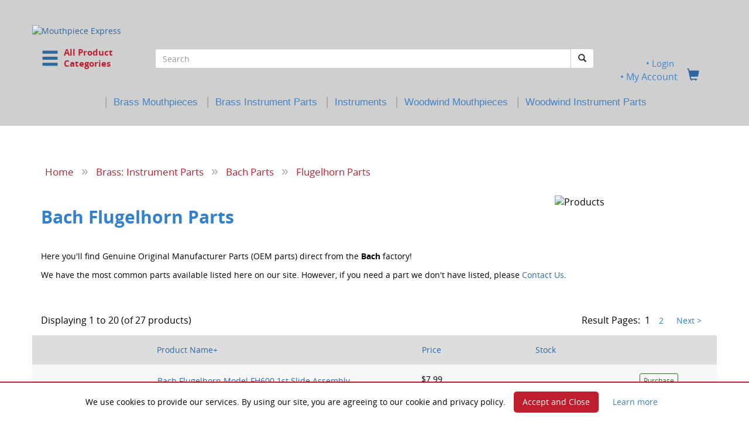

--- FILE ---
content_type: text/html; charset=UTF-8
request_url: https://mouthpieceexpress.com/catalog/index.php?cPath=510_982_1380&osCsid=bg5gnpdgsj41diifpo5q3aj8s4
body_size: 142428
content:

<!DOCTYPE html>
<html dir="LTR" lang="en">

<head>
	<meta charset="utf-8">
	<meta http-equiv="X-UA-Compatible" content="IE=edge">
	<meta name="viewport" content="width=device-width, initial-scale=1">

<!-- Google Analytics -->
<script>
(function(i,s,o,g,r,a,m){i['GoogleAnalyticsObject']=r;i[r]=i[r]||function(){
(i[r].q=i[r].q||[]).push(arguments)},i[r].l=1*new Date();a=s.createElement(o),
m=s.getElementsByTagName(o)[0];a.async=1;a.src=g;m.parentNode.insertBefore(a,m)
})(window,document,'script','https://www.google-analytics.com/analytics.js','ga');

ga('create', 'UA-15762512-4', 'auto');
ga('send', 'pageview');
</script>
<!-- End Google Analytics -->
<!-- pebr. 5/21/2023. Updated Google tag -->

	<!-- The above 3 meta tags *must* come first in the head; any other head content must come *after* these tags -->
	
	<!-- Google tag (gtag.js) --> <script async src="https://www.googletagmanager.com/gtag/js?id=AW-16519148777"></script> <script> window.dataLayer = window.dataLayer || []; function gtag(){dataLayer.push(arguments);} gtag('js', new Date()); gtag('config', 'AW-16519148777'); </script>
	
	<!-- Bootstrap -->
        <!-- v3.3.7 compiled and minified CSS -->
	<link rel="stylesheet" href="https://maxcdn.bootstrapcdn.com/bootstrap/3.3.7/css/bootstrap.min.css" integrity="sha384-BVYiiSIFeK1dGmJRAkycuHAHRg32OmUcww7on3RYdg4Va+PmSTsz/K68vbdEjh4u" crossorigin="anonymous">
	<!-- JQuery -->
        <script src="https://ajax.googleapis.com/ajax/libs/jquery/2.1.1/jquery.min.js"></script>
	<!-- Bootstrap -->
	<!-- v3.3.7 compiled and minified JavaScript -->
	<script src="https://maxcdn.bootstrapcdn.com/bootstrap/3.3.7/js/bootstrap.min.js" integrity="sha384-Tc5IQib027qvyjSMfHjOMaLkfuWVxZxUPnCJA7l2mCWNIpG9mGCD8wGNIcPD7Txa" crossorigin="anonymous"></script>


	<!-- <link href="includes/css/build.css" rel="stylesheet"> -->
	<link href="includes/css/theme.css" rel="stylesheet">	

	<!-- Mega-Dropdown Bootstrap -->
	<link rel="stylesheet" href="css/reset.css">
	<link rel="stylesheet" href="css/style.css">


	<!-- HTML5 shim and Respond.js for IE8 support of HTML5 elements and media queries -->
	<!-- WARNING: Respond.js doesn't work if you view the page via file:// -->
	<!--[if lt IE 9]>
		<script src="https://oss.maxcdn.com/html5shiv/3.7.3/html5shiv.min.js"></script>
		<script src="https://oss.maxcdn.com/respond/1.4.2/respond.min.js"></script>
	<![endif]-->
	
<!-- ******************* Begin HTML Head **********************  -->
<meta http-equiv="Content-Type" content="text/html; charset=iso-8859-1">
<!-- START OF INFO_WIN.PHP -->

<SCRIPT LANGUAGE="JavaScript">
<!-- Begin
function NewWindow(mypage, myname, w, h, scroll) {
var winl = (screen.width - w) / 2;
var wint = (screen.height - h) / 2;
winprops = 'height='+h+',width='+w+',top='+wint+',left='+winl+',scrollbars='+scroll+',resizable'
win = window.open(mypage, myname, winprops)
if (parseInt(navigator.appVersion) >= 4) { win.window.focus(); }
}
//  End -->
</script>

<!-- END OF INFO_WIN.PHP -->
<title>Flugelhorn Parts : Mouthpiece Express</title>

<meta name="description" content="Mouthpiece Express : Flugelhorn Parts" />
<meta name="keywords" content="Music Stands & Lights,Woodwind: Mouthpieces,Marching Accessories,Brass: Mouthpieces,Brass: Instrument Parts,Weekly Specials,Gift Certificates,Ebay Only,Personal Protection Equipment (PPE),Cart Specials,Instrument Rentals,Special Order Items,Economy Mouthpieces,Music Method Books,Discontinued Items,Stocking Stuffers,Needs Attention!,Spring Cleaning!,Modify My Piece,Woodwind: Instrument Parts,Accessories: Various,Instrument Stands <!--<span class='red'>SALE</span>-->,Woodwinds & Related Items,Brasswinds & Related Items,Flugelhorn Parts" />

<!-- main stylesheet -->
<link href="stylesheet.css" rel="stylesheet" type="text/css" >
<!--<link href="includes/css/carousel.css" rel="stylesheet">-->
<!--<link href="includes/css/sticky-footer.css" rel="stylesheet">-->
<link href="includes/css/jquery.bsPhotoGallery.css" rel="stylesheet">



    <link rel="stylesheet" type="text/css" href="lytebox.css"  media="screen" />
    <script type="text/javascript" language="javascript" src="lytebox.js"></script>

    <!-- Font Awesome -->
    <!-- pebr. 3/29/2018. Upgraded Font Awesome to v5 with -->
    <!-- backwards compatibility for v4. Also changed to host remotely -->

    <script defer src="https://use.fontawesome.com/releases/v5.0.9/js/all.js" integrity="sha384-8iPTk2s/jMVj81dnzb/iFR2sdA7u06vHJyyLlAd4snFpCl/SnyUjRrbdJsw1pGIl" crossorigin="anonymous"></script>
    <script defer src="https://use.fontawesome.com/releases/v5.0.9/js/v4-shims.js"></script>

    <!--/ End Font Awesome -->

    <!-- These next three scripts are for Mega-Dropdown -->
    <!-- Move jquery up to top -->
	
    <script src="includes/javascript/jquery.bsPhotoGallery.js"></script>

    <script src="includes/javascript/modernizr.js"></script> <!-- Modernizr -->

	<script>
      $(document).ready(function(){
        $('ul.first').bsPhotoGallery({
          "classes" : "col-lg-2 col-md-4 col-sm-3 col-xs-4 col-xxs-12",
          "hasModal" : true,
          // "fullHeight" : false
        });
      });
</script>
    <!--<script type="text/javascript" src="includes/javascript/jquery-1.7.min.js"></script>-->

    <script>
        $(function() {
            $('[data-toggle="tooltip"]').tooltip()
        });
    </script>
    
    <script>
	    $(function() {
	    $('a[rel=popover]').popover({
  html: true,
  trigger: 'hover',
  placement: 'auto top',
  container: 'body',
  content: function(){return '<img src="'+$(this).data('img') + '" />';}
});
});
	    </script>

    <script>
        $(function() {
            var phrases = $(".specials-banner-text");
            var phraseIndex = -1;

            function specialsRepeat() {
              ++phraseIndex;
              phrases.eq(phraseIndex % phrases.length).fadeIn(2000).delay(1500).fadeOut(2000, specialsRepeat);
            }

            specialsRepeat();
        });

    </script>

              <script src='https://www.google.com/recaptcha/api.js' async defer></script>
          
          <!-- Script to display local time -->
          <script type="text/javascript">

          /***********************************************
          * Local Time script- Dynamic Drive (dynamicdrive.com)
          * This notice MUST stay intact for legal use
          * Visit dynamicdrive.com for this script and 100s more.
          ***********************************************/
	
          var weekdaystxt=["Sun", "Mon", "Tues", "Wed", "Thurs", "Fri", "Sat"]

          function showLocalTime(container, servermode, offsetMinutes, displayversion){
          if (!document.getElementById || !document.getElementById(container)) return
          this.container=document.getElementById(container)
          this.displayversion=displayversion
          var servertimestring=(servermode=="server-php")? 'January 17, 2026 18:23:29' : (servermode=="server-ssi")? '<!--#config timefmt="%B %d, %Y %H:%M:%S"--><!--#echo var="DATE_LOCAL" -->' : '<%= Now() %>'
          this.localtime=this.serverdate=new Date(servertimestring)
          this.localtime.setTime(this.serverdate.getTime()+offsetMinutes*60*1000) //add user offset to server time
          this.updateTime()
          this.updateContainer()
          }

          showLocalTime.prototype.updateTime=function(){
          var thisobj=this
          this.localtime.setSeconds(this.localtime.getSeconds()+1)
          setTimeout(function(){thisobj.updateTime()}, 1000) //update time every second
          }

          showLocalTime.prototype.updateContainer=function(){
          var thisobj=this
          if (this.displayversion=="long")
          this.container.innerHTML=this.localtime.toLocaleString()
          else{
          var hour=this.localtime.getHours()
          var minutes=this.localtime.getMinutes()
          var seconds=this.localtime.getSeconds()
          var ampm=(hour>=12)? "PM" : "AM"
          var dayofweek=weekdaystxt[this.localtime.getDay()]
          this.container.innerHTML=formatField(hour, 1)+":"+formatField(minutes)+":"+formatField(seconds)+" "+ampm+" ("+dayofweek+")"
          }
          setTimeout(function(){thisobj.updateContainer()}, 1000) //update container every second
          }

          function formatField(num, isHour){
          if (typeof isHour!="undefined"){ //if this is the hour field
          var hour=(num>12)? num-12 : num
          return (hour==0)? 12 : hour
          }
          return (num<=9)? "0"+num : num//if this is minute or sec field
          }

          </script>



</head>

<!-- ******************* End HTML Head **********************  -->

<!-- ******************* Begin HTML Body ********************  -->

<body  class="overflow-hidden nav-on-left">



<!-- BACKUN BELLS and SJIRES MOUTHPIECES SALE 

<div class="specials-banner">
    <p class="specials-banner-text text-center"><strong>20% OFF</strong> BACKUN clarinet bells <br>code <strong>FINALSPIN</strong> &nbsp; <a href="https://mouthpieceexpress.com/catalog/index.php?cPath=1841_1858"> <span style="font-size:11pt; color:#555555;"><u>BACKUN BELLS</u></span></a></p>
    
    <p class="specials-banner-text text-center"><strong>15% OFF</strong> S.E. SHIRES mouthpieces <br>code <strong>SHIRESSALE</strong> &nbsp; <a href="https://mouthpieceexpress.com/catalog/index.php?cPath=197_213_1816"> <span style="font-size:11pt; color:#555555;"><u>TRUMPET</u></span></a> <a href="http://mouthpieceexpress.com/catalog/index.php?cPath=197_204_205_1820"> <span style="font-size:11pt; color:#555555;"><u>TROMBONE</u></span></a> <a href="http://mouthpieceexpress.com/catalog/index.php?cPath=197_216_1853"> <span style="font-size:11pt; color:#555555;"><u>TUBA</u></span></a>
    </p>
    
    <p class="specials-banner-text text-center">AND <strong>FREE USA SHIPPING</strong> $89+. ENDS NOON 3/5. <a href="https://mouthpieceexpress.com/catalog/shipping.php"><span style="font-size:11pt; color:#555555;"><u>SHIPPING&nbsp;DETAILS</u></span></a></p>

  </div>

 END BACKUN and SHIRES -->




<!-- COME BACK 

<div class="specials-banner">
    <p class="specials-banner-text text-center"><strong>Note: Payment systems are currently down.</strong> Come back later and save 10%<br>with code <strong>ICAMEBACK</strong>. Offer ends Jan 8.  </p>
    
  </div>

end COME BACK --> 




<!-- BUTTONS and PLATING SALE  

<div class="specials-banner">
    <p class="specials-banner-text text-center"><strong>30%-OFF</strong> Hand Crafted FINGER BUTTONS <br>code <strong>CLASSYTOUCH</strong> &nbsp; SEE <a href="https://mouthpieceexpress.com/catalog/index.php?cPath=779"> <span style="font-size:11pt; color:#555555;"><u>BUTTONS</u></span></a></p>
    
    <p class="specials-banner-text text-center"><a href="https://mouthpieceexpress.com/catalog/plating.php"><u>GOLD</u></a> PLATING &amp; <a href="https://mouthpieceexpress.com/catalog/plating.php"><u>SATIN</u></a> FINISH <strong>30% OFF</strong> <br>code <strong>MYCUSTOM</strong>. Ends Noon 12/10. <a href="https://mouthpieceexpress.com/catalog/plating.php"> <span style="font-size:11pt; color:#555555;"><u>PLATING</u></span></a></p>
    
    <p class="specials-banner-text text-center"><strong>FREE SHIPPING</strong> USA Orders $89+ &nbsp;<a href="https://mouthpieceexpress.com/catalog/index.php?cPath=779"><br>
       <a href="https://mouthpieceexpress.com/catalog/shipping.php"><span style="font-size:11pt; color:#555555;"><u>SHIPPING&nbsp;DETAILS</u></span></a></p>

  </div>

-->




<!-- TAMA 

<div class="specials-banner">
    <p class="specials-banner-text text-center"><strong>Over 65% off NEW TAMA Marching French horns</strong>. As low as $799 ea.<br><a href="https://mouthpieceexpress.com/catalog/index.php?cPath=1826"> <span style="font-size:11pt; color:#555555;"><u>TAMA BRASS</u></span></a></p>
    <p class="specials-banner-text text-center">AND <strong>FREE SHIPPING</strong> on TAMA order. HURRY! While they last.<br><a href="https://mouthpieceexpress.com/catalog/index.php?cPath=1826"> <span style="font-size:11pt; color:#555555;"><u>TAMA BRASS</u></span></a> </p>

  </div>
  
  -->



<!-- RBXS SALE 

<div class="specials-banner">
    <p class="specials-banner-text text-center"><strong>EXTRA 20% OFF</strong> RBXS instrument stands <br>code <strong>STANDBYME</strong> &nbsp; <a href="https://mouthpieceexpress.com/catalog/index.php?cPath=1824"> <span style="font-size:11pt; color:#555555;"><u>RBXS STANDS</u></span></a></p>
    <p class="specials-banner-text text-center">AND <strong>FREE SHIPPING</strong> $89+. ENDS NOON 9/3 &nbsp; <a href="https://mouthpieceexpress.com/catalog/index.php?cPath=1824"><br><span style="font-size:11pt; color:#555555;"><u>RBXS STANDS</u></span></a>&nbsp;&nbsp; 
       <a href="https://mouthpieceexpress.com/catalog/shipping.php"><span style="font-size:11pt; color:#555555;"><u>SHIPPING&nbsp;DETAILS</u></span></a></p>

  </div>

-->



<!-- ENGRAVING SALE 

<div class="specials-banner">
    <p class="specials-banner-text text-center"><strong>30% OFF</strong> ENGRAVING on new brass mouthpieces <br>code <strong>GREATGIFT</strong> &nbsp; <a href="https://mouthpieceexpress.com/catalog/engraving.php"> <span style="font-size:11pt; color:#555555;"><u>SEE ENGRAVING</u></span></a></p>
    
  </div>

 end ENGRAVING SALE --> 



<!-- PLATING SALE 

<div class="specials-banner">
    <p class="specials-banner-text text-center"><strong>40% OFF</strong> GOLD PLATING and/or SATIN FINISH <br>code <strong>GOLDEN</strong> &nbsp; <a href="https://mouthpieceexpress.com/catalog/plating.php"> <span style="font-size:11pt; color:#555555;"><u>SEE PLATING</u></span></a></p>
    <p class="specials-banner-text text-center">AND <strong>FREE SHIPPING</strong> $89+. ENDS NOON 8/20 &nbsp; <a href="https://mouthpieceexpress.com/catalog/plating.php"><br><span style="font-size:11pt; color:#555555;"><u>SEE PLATING</u></span></a>&nbsp;&nbsp; 
       <a href="https://mouthpieceexpress.com/catalog/shipping.php"><span style="font-size:11pt; color:#555555;"><u>SHIPPING&nbsp;DETAILS</u></span></a></p>

  </div>

 -->
 
 
 <!--begin header-->
<div class="fullrow">
<div class="container">
	
     <div class="row">
	<div class="col-xs-12">
        <header class="cd-main-header">
	<div class="row">
	  <div class="mpx-logo-wrapper" style="padding-top:28px;">
                <a class="cd-logo" href="https://mouthpieceexpress.com/catalog/index.php?osCsid=bg5gnpdgsj41diifpo5q3aj8s4"><img src="images/MPCEX_logo19_11.png" border="0" alt="Mouthpiece Express" title=" Mouthpiece Express " class="center-block"></a>	  </div> <!-- mpx-logo-wrapper -->	
	</div><!-- /row -->
	<div class="row">
		<div class="col-xs-5 col-sm-3 col-md-2">
			
				<a class="cd-nav-trigger" href="#cd-primary-nav" id="cat-toggle"><span class="glyphicon  glyphicon-menu-hamburger" style="font-size:2.2em;"></span>&nbsp;&nbsp;<span class="cd-trigger-text" style="font-size:11.5pt; color:#bd2233; line-height:1.3em; margin-top:2px;">All Product<br>Categories</span></a>
				
		<!-- cd-header-buttons -->
		</div><!-- /.col-xs-12 .col-sm-2 -->
		<div class="col-xs-7 col-sm-7 col-md-8">
                  <form name="search" action="https://mouthpieceexpress.com/catalog/advanced_search_result.php" method="get"><input type="hidden" name="search_in_description" value="1">                  <div class="form-group">
                  <div class="input-group custom-search-form">
                    <input type="text" class="form-control" name="keywords" value="" maxlength="40" placeholder="Search">
                    <span class="input-group-btn">
                      <button type="submit" class="btn btn-default"><span class="glyphicon glyphicon-search"></span></button>
                    </span>
                                      </div><!-- /input-group -->
                  </div><!-- /form-group -->
                </form>
        </div>               
        <div class="col-xs-12 col-sm-2 col-md-2>
			<span class="mpx-header-links nobullet">
				<center> 
				
				 &nbsp;
				<a href="https://mouthpieceexpress.com/catalog/login.php?osCsid=bg5gnpdgsj41diifpo5q3aj8s4">
				<div style="font-size:11pt; font-weight:normal; color:#3f84c9; line-height:1.1em;">&#149;&nbsp;Login				</div>
				</a> 
				 
				 
				 						
				<a href="https://mouthpieceexpress.com/catalog/account.php?osCsid=bg5gnpdgsj41diifpo5q3aj8s4"><span style="font-size:12pt; font-weight:normal; color:#3f84c9;">&#149;&nbsp;My&nbsp;Account</span></a>&nbsp;&nbsp;&nbsp;&nbsp;<a href="https://mouthpieceexpress.com/catalog/shopping_cart.php?osCsid=bg5gnpdgsj41diifpo5q3aj8s4"><span class="glyphicon glyphicon-shopping-cart" style="font-size:1.5em;"></span></a>
				</center>

				<!--<li class="nobullet"><a href="https://mouthpieceexpress.com/catalog/contact_us.php?osCsid=bg5gnpdgsj41diifpo5q3aj8s4" class="headLink">Contact Us</a></li>-->

			 <!-- mpx-header-links -->
                  </span>
		</div><!-- /.col-xs-12 .col-sm-2 -->
                
		</div><!-- /row -->
		
		<div class="row">
		
		<div class="hidden-xs hidden-sm col-md-12" style="margin-top:-10px;">
            <center>
            <span style="font-size:14pt; color:#999999; font-weight:normal; line-height:1.2em;">|</span>&nbsp;&nbsp;<a href="index.php?cPath=197"><span style="font-family:sans-serif; font-size:12.5pt; color:#3f84c9; font-weight:normal; line-height:1.0em;">Brass&nbsp;Mouthpieces</span></a>
             &nbsp;&nbsp;<span style="font-size:14pt; color:#999999; font-weight:normal; line-height:1.2em;">|</span>&nbsp;&nbsp;<a href="index.php?cPath=510"><span style="font-family:sans-serif; font-size:12.5pt; color:#3f84c9; font-weight:normal; line-height:1.0em;">Brass&nbsp;Instrument&nbsp;Parts</span></a>
             &nbsp;&nbsp;<span style="font-size:14pt; color:#999999; font-weight:normal; line-height:1.2em;">|</span>&nbsp;&nbsp;<a href="instruments.php"><span style="font-family:sans-serif; font-size:12.5pt; color:#3f84c9; font-weight:normal; line-height:1.0em;">Instruments</span></a>
             &nbsp;&nbsp;<span style="font-size:14pt; color:#999999; font-weight:normal; line-height:1.2em;">|</span>&nbsp;&nbsp;<a href="index.php?cPath=47"><span style="font-family:sans-serif; font-size:12.5pt; color:#3f84c9; font-weight:normal; line-height:1.0em;">Woodwind&nbsp;Mouthpieces</span></a>
             &nbsp;&nbsp;<span style="font-size:14pt; color:#999999; font-weight:normal; line-height:1.2em;">|</span>&nbsp;&nbsp;<a href="index.php?cPath=1747"><span style="font-family:sans-serif; font-size:12.5pt; color:#3f84c9; font-weight:normal; line-height:1.0em;">Woodwind&nbsp;Instrument&nbsp;Parts</span></a>
            </center>
        </div><!-- xs-hide sm-hide -->
		
    </div><!-- /row -->
         
</header>

</div><!-- /.col-xs-12 -->
</div><!-- /row -->
	
<nav class="cd-nav">

          <ul id="cd-primary-nav" class="cd-primary-nav is-fixed moves-out nobullet"><!--DEBUG Entering Function,1,2--><!--DEBUG STOP BUILDING,0--><li class="has-children nobullet"><a class="cat" href="https://mouthpieceexpress.com/catalog/index.php?cPath=1965&osCsid=bg5gnpdgsj41diifpo5q3aj8s4">Brasswinds & Related Items</a><ul class="cd-secondary-nav is-hidden nobullet"><li class="go-back nobullet"><a class="cat" href="#0">Go Back</a></li>
                  <li class="see-all nobullet"><a class="cat" href="https://mouthpieceexpress.com/catalog/index.php?cPath=1965&osCsid=bg5gnpdgsj41diifpo5q3aj8s4">All Brasswinds & Related Items</a></li><!--DEBUG Entering Function,1,2--><!--DEBUG STOP BUILDING,0--><li class="has-children nobullet"><a class="cat" href="https://mouthpieceexpress.com/catalog/index.php?cPath=1965_1944&osCsid=bg5gnpdgsj41diifpo5q3aj8s4">Bugles, for the Student</a><ul class="is-hidden nobullet"><li class="go-back nobullet"><a class="cat" href="#0">Go Back</a></li>
                  <li class="see-all nobullet"><a class="cat" href="https://mouthpieceexpress.com/catalog/index.php?cPath=1965_1944&osCsid=bg5gnpdgsj41diifpo5q3aj8s4">All Bugles, for the Student</a></li><!--DEBUG Entering Function,2,2--><!--DEBUG STOP BUILDING,1--><li class="nobullet"><a class="cat" href="https://mouthpieceexpress.com/catalog/index.php?cPath=1965_1944_1945&osCsid=bg5gnpdgsj41diifpo5q3aj8s4">Basic Bugle | Key of G | With Mouthpiece & Padded Case</a></li><li class="nobullet"><a class="cat" href="https://mouthpieceexpress.com/catalog/index.php?cPath=1965_1944_1947&osCsid=bg5gnpdgsj41diifpo5q3aj8s4">Custom Bell Engraving for your Bugle</a></li></ul> <!-- is-hidden and has children --></li> <!-- end has-children --><li class="has-children nobullet"><a class="cat" href="https://mouthpieceexpress.com/catalog/index.php?cPath=1965_1951&osCsid=bg5gnpdgsj41diifpo5q3aj8s4">Cut to length Brass and Nickel Silver Tubing</a><ul class="is-hidden nobullet"><li class="go-back nobullet"><a class="cat" href="#0">Go Back</a></li>
                  <li class="see-all nobullet"><a class="cat" href="https://mouthpieceexpress.com/catalog/index.php?cPath=1965_1951&osCsid=bg5gnpdgsj41diifpo5q3aj8s4">All Cut to length Brass and Nickel Silver Tubing</a></li><!--DEBUG Entering Function,2,2--><!--DEBUG STOP BUILDING,1--><li class="nobullet"><a class="cat" href="https://mouthpieceexpress.com/catalog/index.php?cPath=1965_1951_1952&osCsid=bg5gnpdgsj41diifpo5q3aj8s4">Brass Tubing Sold by the inch or precision cut to length</a></li><li class="nobullet"><a class="cat" href="https://mouthpieceexpress.com/catalog/index.php?cPath=1965_1951_1953&osCsid=bg5gnpdgsj41diifpo5q3aj8s4">Nickel Silver Tubing Sold by the inch or precision cut to length</a></li></ul> <!-- is-hidden and has children --></li> <!-- end has-children --><li class="has-children nobullet"><a class="cat" href="https://mouthpieceexpress.com/catalog/index.php?cPath=1965_485&osCsid=bg5gnpdgsj41diifpo5q3aj8s4">Brass: Cases, Pouches, Guards</a><ul class="is-hidden nobullet"><li class="go-back nobullet"><a class="cat" href="#0">Go Back</a></li>
                  <li class="see-all nobullet"><a class="cat" href="https://mouthpieceexpress.com/catalog/index.php?cPath=1965_485&osCsid=bg5gnpdgsj41diifpo5q3aj8s4">All Brass: Cases, Pouches, Guards</a></li><!--DEBUG Entering Function,2,2--><!--DEBUG STOP BUILDING,1--><li class="nobullet"><a class="cat" href="https://mouthpieceexpress.com/catalog/index.php?cPath=1965_485_1283&osCsid=bg5gnpdgsj41diifpo5q3aj8s4">Instrument Cases</a><li class="nobullet"><a class="cat" href="https://mouthpieceexpress.com/catalog/index.php?cPath=1965_485_614&osCsid=bg5gnpdgsj41diifpo5q3aj8s4">Instrument Guards</a></li><li class="nobullet"><a class="cat" href="https://mouthpieceexpress.com/catalog/index.php?cPath=1965_485_25&osCsid=bg5gnpdgsj41diifpo5q3aj8s4">Mouthpiece Display Cases</a></li><li class="nobullet"><a class="cat" href="https://mouthpieceexpress.com/catalog/index.php?cPath=1965_485_26&osCsid=bg5gnpdgsj41diifpo5q3aj8s4">Mouthpiece Pouches</a><li class="nobullet"><a class="cat" href="https://mouthpieceexpress.com/catalog/index.php?cPath=1965_485_617&osCsid=bg5gnpdgsj41diifpo5q3aj8s4">Mute Bags</a><li class="nobullet"><a class="cat" href="https://mouthpieceexpress.com/catalog/index.php?cPath=1965_485_615&osCsid=bg5gnpdgsj41diifpo5q3aj8s4">Tarnish Protection</a></li></ul> <!-- is-hidden and has children --></li> <!-- end has-children --><li class="has-children nobullet"><a class="cat" href="https://mouthpieceexpress.com/catalog/index.php?cPath=1965_1&osCsid=bg5gnpdgsj41diifpo5q3aj8s4">Brass: Accessories & Mutes</a><ul class="is-hidden nobullet"><li class="go-back nobullet"><a class="cat" href="#0">Go Back</a></li>
                  <li class="see-all nobullet"><a class="cat" href="https://mouthpieceexpress.com/catalog/index.php?cPath=1965_1&osCsid=bg5gnpdgsj41diifpo5q3aj8s4">All Brass: Accessories & Mutes</a></li><!--DEBUG Entering Function,2,2--><!--DEBUG STOP BUILDING,1--><li class="nobullet"><a class="cat" href="https://mouthpieceexpress.com/catalog/index.php?cPath=1965_1_35&osCsid=bg5gnpdgsj41diifpo5q3aj8s4">Adapters</a><li class="nobullet"><a class="cat" href="https://mouthpieceexpress.com/catalog/index.php?cPath=1965_1_162&osCsid=bg5gnpdgsj41diifpo5q3aj8s4">B.E.R.P.'s</a></li><li class="nobullet"><a class="cat" href="https://mouthpieceexpress.com/catalog/index.php?cPath=1965_1_810&osCsid=bg5gnpdgsj41diifpo5q3aj8s4">Balancers</a></li><li class="nobullet"><a class="cat" href="https://mouthpieceexpress.com/catalog/index.php?cPath=1965_1_1894&osCsid=bg5gnpdgsj41diifpo5q3aj8s4">BuzzzMaster Warm up Tool</a></li><li class="nobullet"><a class="cat" href="https://mouthpieceexpress.com/catalog/index.php?cPath=1965_1_367&osCsid=bg5gnpdgsj41diifpo5q3aj8s4">Cleaning & Care</a><li class="nobullet"><a class="cat" href="https://mouthpieceexpress.com/catalog/index.php?cPath=1965_1_606&osCsid=bg5gnpdgsj41diifpo5q3aj8s4">Guards</a></li><li class="nobullet"><a class="cat" href="https://mouthpieceexpress.com/catalog/index.php?cPath=1965_1_402&osCsid=bg5gnpdgsj41diifpo5q3aj8s4">Instrument Stands</a><li class="nobullet"><a class="cat" href="https://mouthpieceexpress.com/catalog/index.php?cPath=1965_1_368&osCsid=bg5gnpdgsj41diifpo5q3aj8s4">Lubricants</a><li class="nobullet"><a class="cat" href="https://mouthpieceexpress.com/catalog/index.php?cPath=485_26&osCsid=bg5gnpdgsj41diifpo5q3aj8s4">Mouthpiece Pouches</a></li><li class="nobullet"><a class="cat" href="https://mouthpieceexpress.com/catalog/index.php?cPath=485_617&osCsid=bg5gnpdgsj41diifpo5q3aj8s4">Mute Bags</a></li><li class="nobullet"><a class="cat" href="https://mouthpieceexpress.com/catalog/index.php?cPath=1965_1_179&osCsid=bg5gnpdgsj41diifpo5q3aj8s4">Mutes</a><li class="nobullet"><a class="cat" href="https://mouthpieceexpress.com/catalog/index.php?cPath=1965_1_374&osCsid=bg5gnpdgsj41diifpo5q3aj8s4">Sleeves & Boosters</a><li class="nobullet"><a class="cat" href="https://mouthpieceexpress.com/catalog/index.php?cPath=1965_1_887&osCsid=bg5gnpdgsj41diifpo5q3aj8s4">Teaching Aids</a></li><li class="nobullet"><a class="cat" href="https://mouthpieceexpress.com/catalog/index.php?cPath=1965_1_1125&osCsid=bg5gnpdgsj41diifpo5q3aj8s4">The Buzz Clip</a></li><li class="nobullet"><a class="cat" href="https://mouthpieceexpress.com/catalog/index.php?cPath=1965_1_69&osCsid=bg5gnpdgsj41diifpo5q3aj8s4">Tools & Repair</a></li><li class="nobullet"><a class="cat" href="https://mouthpieceexpress.com/catalog/index.php?cPath=830&osCsid=bg5gnpdgsj41diifpo5q3aj8s4">Valve Caps & Rods</a></ul> <!-- is-hidden and has children --></li> <!-- end has-children --><li class="has-children nobullet"><a class="cat" href="https://mouthpieceexpress.com/catalog/index.php?cPath=1965_779&osCsid=bg5gnpdgsj41diifpo5q3aj8s4">Brass: Finger Buttons</a><ul class="is-hidden nobullet"><li class="go-back nobullet"><a class="cat" href="#0">Go Back</a></li>
                  <li class="see-all nobullet"><a class="cat" href="https://mouthpieceexpress.com/catalog/index.php?cPath=1965_779&osCsid=bg5gnpdgsj41diifpo5q3aj8s4">All Brass: Finger Buttons</a></li><!--DEBUG Entering Function,2,2--><!--DEBUG STOP BUILDING,1--><li class="nobullet"><a class="cat" href="https://mouthpieceexpress.com/catalog/index.php?cPath=1965_779_1180&osCsid=bg5gnpdgsj41diifpo5q3aj8s4">GEO Natural Collection</a><li class="nobullet"><a class="cat" href="https://mouthpieceexpress.com/catalog/index.php?cPath=1965_779_1013&osCsid=bg5gnpdgsj41diifpo5q3aj8s4">Satin Series</a><li class="nobullet"><a class="cat" href="https://mouthpieceexpress.com/catalog/index.php?cPath=1965_779_790&osCsid=bg5gnpdgsj41diifpo5q3aj8s4">Wood Inlay Buttons</a></ul> <!-- is-hidden and has children --></li> <!-- end has-children --><li class="has-children nobullet"><a class="cat" href="https://mouthpieceexpress.com/catalog/index.php?cPath=1965_830&osCsid=bg5gnpdgsj41diifpo5q3aj8s4">Brass: Trim Kits & Caps</a><ul class="is-hidden nobullet"><li class="go-back nobullet"><a class="cat" href="#0">Go Back</a></li>
                  <li class="see-all nobullet"><a class="cat" href="https://mouthpieceexpress.com/catalog/index.php?cPath=1965_830&osCsid=bg5gnpdgsj41diifpo5q3aj8s4">All Brass: Trim Kits & Caps</a></li><!--DEBUG Entering Function,2,2--><!--DEBUG STOP BUILDING,1--><li class="nobullet"><a class="cat" href="https://mouthpieceexpress.com/catalog/index.php?cPath=1965_830_913&osCsid=bg5gnpdgsj41diifpo5q3aj8s4">Bach</a></li><li class="nobullet"><a class="cat" href="https://mouthpieceexpress.com/catalog/index.php?cPath=1965_830_1315&osCsid=bg5gnpdgsj41diifpo5q3aj8s4">Low Profile Caps</a><li class="nobullet"><a class="cat" href="https://mouthpieceexpress.com/catalog/index.php?cPath=1965_830_1813&osCsid=bg5gnpdgsj41diifpo5q3aj8s4">Yamaha Trumpet Gold Trim Kits</a></li><li class="nobullet"><a class="cat" href="https://mouthpieceexpress.com/catalog/index.php?cPath=1965_830_914&osCsid=bg5gnpdgsj41diifpo5q3aj8s4">Curry</a><li class="nobullet"><a class="cat" href="https://mouthpieceexpress.com/catalog/index.php?cPath=1965_830_1143&osCsid=bg5gnpdgsj41diifpo5q3aj8s4">Hex Caps</a></li><li class="nobullet"><a class="cat" href="https://mouthpieceexpress.com/catalog/index.php?cPath=1965_830_915&osCsid=bg5gnpdgsj41diifpo5q3aj8s4">High Profile Caps</a></ul> <!-- is-hidden and has children --></li> <!-- end has-children --></ul> <!-- .cd-secondary-dropdown --></li> <!-- end has-children --><li class="has-children nobullet"><a class="cat" href="https://mouthpieceexpress.com/catalog/index.php?cPath=197&osCsid=bg5gnpdgsj41diifpo5q3aj8s4">Brass: Mouthpieces</a><ul class="cd-secondary-nav is-hidden nobullet"><li class="go-back nobullet"><a class="cat" href="#0">Go Back</a></li>
                  <li class="see-all nobullet"><a class="cat" href="https://mouthpieceexpress.com/catalog/index.php?cPath=197&osCsid=bg5gnpdgsj41diifpo5q3aj8s4">All Brass: Mouthpieces</a></li><!--DEBUG Entering Function,1,2--><!--DEBUG STOP BUILDING,0--><li class="has-children nobullet"><a class="cat" href="https://mouthpieceexpress.com/catalog/index.php?cPath=197_309&osCsid=bg5gnpdgsj41diifpo5q3aj8s4">Alto Horn</a><ul class="is-hidden nobullet"><li class="go-back nobullet"><a class="cat" href="#0">Go Back</a></li>
                  <li class="see-all nobullet"><a class="cat" href="https://mouthpieceexpress.com/catalog/index.php?cPath=197_309&osCsid=bg5gnpdgsj41diifpo5q3aj8s4">All Alto Horn</a></li><!--DEBUG Entering Function,2,2--><!--DEBUG STOP BUILDING,1--><li class="nobullet"><a class="cat" href="https://mouthpieceexpress.com/catalog/index.php?cPath=197_309_335&osCsid=bg5gnpdgsj41diifpo5q3aj8s4">Bach</a></li><li class="nobullet"><a class="cat" href="https://mouthpieceexpress.com/catalog/index.php?cPath=197_309_255&osCsid=bg5gnpdgsj41diifpo5q3aj8s4">Denis Wick</a></li><li class="nobullet"><a class="cat" href="https://mouthpieceexpress.com/catalog/index.php?cPath=197_309_310&osCsid=bg5gnpdgsj41diifpo5q3aj8s4">Yamaha</a></li></ul> <!-- is-hidden and has children --></li> <!-- end has-children --><li class="has-children nobullet"><a class="cat" href="https://mouthpieceexpress.com/catalog/index.php?cPath=197_198&osCsid=bg5gnpdgsj41diifpo5q3aj8s4">Cornet</a><ul class="is-hidden nobullet"><li class="go-back nobullet"><a class="cat" href="#0">Go Back</a></li>
                  <li class="see-all nobullet"><a class="cat" href="https://mouthpieceexpress.com/catalog/index.php?cPath=197_198&osCsid=bg5gnpdgsj41diifpo5q3aj8s4">All Cornet</a></li><!--DEBUG Entering Function,2,2--><!--DEBUG STOP BUILDING,1--><li class="nobullet"><a class="cat" href="https://mouthpieceexpress.com/catalog/index.php?cPath=197_198_660&osCsid=bg5gnpdgsj41diifpo5q3aj8s4">Bach</a><li class="nobullet"><a class="cat" href="https://mouthpieceexpress.com/catalog/index.php?cPath=197_198_1914&osCsid=bg5gnpdgsj41diifpo5q3aj8s4">Blessing</a></li><li class="nobullet"><a class="cat" href="https://mouthpieceexpress.com/catalog/index.php?cPath=197_198_336&osCsid=bg5gnpdgsj41diifpo5q3aj8s4">Curry</a><li class="nobullet"><a class="cat" href="https://mouthpieceexpress.com/catalog/index.php?cPath=197_198_592&osCsid=bg5gnpdgsj41diifpo5q3aj8s4">DEG</a></li><li class="nobullet"><a class="cat" href="https://mouthpieceexpress.com/catalog/index.php?cPath=197_198_248&osCsid=bg5gnpdgsj41diifpo5q3aj8s4">Denis Wick</a><li class="nobullet"><a class="cat" href="https://mouthpieceexpress.com/catalog/index.php?cPath=197_198_453&osCsid=bg5gnpdgsj41diifpo5q3aj8s4">Marcinkiewicz</a><li class="nobullet"><a class="cat" href="https://mouthpieceexpress.com/catalog/index.php?cPath=197_198_1187&osCsid=bg5gnpdgsj41diifpo5q3aj8s4">Parduba</a></li><li class="nobullet"><a class="cat" href="https://mouthpieceexpress.com/catalog/index.php?cPath=197_198_1157&osCsid=bg5gnpdgsj41diifpo5q3aj8s4">Pickett Brass</a><li class="nobullet"><a class="cat" href="https://mouthpieceexpress.com/catalog/index.php?cPath=197_198_640&osCsid=bg5gnpdgsj41diifpo5q3aj8s4">Schilke</a><li class="nobullet"><a class="cat" href="https://mouthpieceexpress.com/catalog/index.php?cPath=197_198_295&osCsid=bg5gnpdgsj41diifpo5q3aj8s4">Stork</a><li class="nobullet"><a class="cat" href="https://mouthpieceexpress.com/catalog/index.php?cPath=197_198_321&osCsid=bg5gnpdgsj41diifpo5q3aj8s4">Yamaha</a></ul> <!-- is-hidden and has children --></li> <!-- end has-children --><li class="has-children nobullet"><a class="cat" href="https://mouthpieceexpress.com/catalog/index.php?cPath=197_249&osCsid=bg5gnpdgsj41diifpo5q3aj8s4">Euphonium/Baritone</a><ul class="is-hidden nobullet"><li class="go-back nobullet"><a class="cat" href="#0">Go Back</a></li>
                  <li class="see-all nobullet"><a class="cat" href="https://mouthpieceexpress.com/catalog/index.php?cPath=197_249&osCsid=bg5gnpdgsj41diifpo5q3aj8s4">All Euphonium/Baritone</a></li><!--DEBUG Entering Function,2,2--><!--DEBUG STOP BUILDING,1--><li class="nobullet"><a class="cat" href="https://mouthpieceexpress.com/catalog/index.php?cPath=197_249_506&osCsid=bg5gnpdgsj41diifpo5q3aj8s4">Large shank</a><li class="nobullet"><a class="cat" href="https://mouthpieceexpress.com/catalog/index.php?cPath=197_249_507&osCsid=bg5gnpdgsj41diifpo5q3aj8s4">Medium/European Shank</a><li class="nobullet"><a class="cat" href="https://mouthpieceexpress.com/catalog/index.php?cPath=197_249_245&osCsid=bg5gnpdgsj41diifpo5q3aj8s4">Small Shank</a></ul> <!-- is-hidden and has children --></li> <!-- end has-children --><li class="has-children nobullet"><a class="cat" href="https://mouthpieceexpress.com/catalog/index.php?cPath=197_200&osCsid=bg5gnpdgsj41diifpo5q3aj8s4">Flugelhorn</a><ul class="is-hidden nobullet"><li class="go-back nobullet"><a class="cat" href="#0">Go Back</a></li>
                  <li class="see-all nobullet"><a class="cat" href="https://mouthpieceexpress.com/catalog/index.php?cPath=197_200&osCsid=bg5gnpdgsj41diifpo5q3aj8s4">All Flugelhorn</a></li><!--DEBUG Entering Function,2,2--><!--DEBUG STOP BUILDING,1--><li class="nobullet"><a class="cat" href="https://mouthpieceexpress.com/catalog/index.php?cPath=197_200_673&osCsid=bg5gnpdgsj41diifpo5q3aj8s4">Bach</a><li class="nobullet"><a class="cat" href="https://mouthpieceexpress.com/catalog/index.php?cPath=197_200_1916&osCsid=bg5gnpdgsj41diifpo5q3aj8s4">Blessing</a></li><li class="nobullet"><a class="cat" href="https://mouthpieceexpress.com/catalog/index.php?cPath=197_200_239&osCsid=bg5gnpdgsj41diifpo5q3aj8s4">Curry</a><li class="nobullet"><a class="cat" href="https://mouthpieceexpress.com/catalog/index.php?cPath=197_200_252&osCsid=bg5gnpdgsj41diifpo5q3aj8s4">Denis Wick</a></li><li class="nobullet"><a class="cat" href="https://mouthpieceexpress.com/catalog/index.php?cPath=197_200_448&osCsid=bg5gnpdgsj41diifpo5q3aj8s4">Marcinkiewicz</a><li class="nobullet"><a class="cat" href="https://mouthpieceexpress.com/catalog/index.php?cPath=197_200_1188&osCsid=bg5gnpdgsj41diifpo5q3aj8s4">Parduba</a></li><li class="nobullet"><a class="cat" href="https://mouthpieceexpress.com/catalog/index.php?cPath=197_200_1351&osCsid=bg5gnpdgsj41diifpo5q3aj8s4">RS Berkeley</a></li><li class="nobullet"><a class="cat" href="https://mouthpieceexpress.com/catalog/index.php?cPath=197_200_634&osCsid=bg5gnpdgsj41diifpo5q3aj8s4">Schilke</a><li class="nobullet"><a class="cat" href="https://mouthpieceexpress.com/catalog/index.php?cPath=197_200_296&osCsid=bg5gnpdgsj41diifpo5q3aj8s4">Stork</a><li class="nobullet"><a class="cat" href="https://mouthpieceexpress.com/catalog/index.php?cPath=197_200_324&osCsid=bg5gnpdgsj41diifpo5q3aj8s4">Yamaha</a></ul> <!-- is-hidden and has children --></li> <!-- end has-children --><li class="has-children nobullet"><a class="cat" href="https://mouthpieceexpress.com/catalog/index.php?cPath=197_202&osCsid=bg5gnpdgsj41diifpo5q3aj8s4">Horn (French Horn)</a><ul class="is-hidden nobullet"><li class="go-back nobullet"><a class="cat" href="#0">Go Back</a></li>
                  <li class="see-all nobullet"><a class="cat" href="https://mouthpieceexpress.com/catalog/index.php?cPath=197_202&osCsid=bg5gnpdgsj41diifpo5q3aj8s4">All Horn (French Horn)</a></li><!--DEBUG Entering Function,2,2--><!--DEBUG STOP BUILDING,1--><li class="nobullet"><a class="cat" href="https://mouthpieceexpress.com/catalog/index.php?cPath=197_202_203&osCsid=bg5gnpdgsj41diifpo5q3aj8s4">Bach</a></li><li class="nobullet"><a class="cat" href="https://mouthpieceexpress.com/catalog/index.php?cPath=197_202_1917&osCsid=bg5gnpdgsj41diifpo5q3aj8s4">Blessing</a></li><li class="nobullet"><a class="cat" href="https://mouthpieceexpress.com/catalog/index.php?cPath=197_202_1797&osCsid=bg5gnpdgsj41diifpo5q3aj8s4">Conn</a></li><li class="nobullet"><a class="cat" href="https://mouthpieceexpress.com/catalog/index.php?cPath=197_202_376&osCsid=bg5gnpdgsj41diifpo5q3aj8s4">Curry</a></li><li class="nobullet"><a class="cat" href="https://mouthpieceexpress.com/catalog/index.php?cPath=197_202_253&osCsid=bg5gnpdgsj41diifpo5q3aj8s4">Denis Wick</a></li><li class="nobullet"><a class="cat" href="https://mouthpieceexpress.com/catalog/index.php?cPath=197_202_480&osCsid=bg5gnpdgsj41diifpo5q3aj8s4">Holton</a></li><li class="nobullet"><a class="cat" href="https://mouthpieceexpress.com/catalog/index.php?cPath=197_202_1922&osCsid=bg5gnpdgsj41diifpo5q3aj8s4">Laskey</a><li class="nobullet"><a class="cat" href="https://mouthpieceexpress.com/catalog/index.php?cPath=197_202_447&osCsid=bg5gnpdgsj41diifpo5q3aj8s4">Marcinkiewicz</a><li class="nobullet"><a class="cat" href="https://mouthpieceexpress.com/catalog/index.php?cPath=197_202_647&osCsid=bg5gnpdgsj41diifpo5q3aj8s4">Schilke</a></li><li class="nobullet"><a class="cat" href="https://mouthpieceexpress.com/catalog/index.php?cPath=197_202_299&osCsid=bg5gnpdgsj41diifpo5q3aj8s4">Stork</a><li class="nobullet"><a class="cat" href="https://mouthpieceexpress.com/catalog/index.php?cPath=197_202_313&osCsid=bg5gnpdgsj41diifpo5q3aj8s4">Yamaha</a></ul> <!-- is-hidden and has children --></li> <!-- end has-children --><li class="has-children nobullet"><a class="cat" href="https://mouthpieceexpress.com/catalog/index.php?cPath=197_219&osCsid=bg5gnpdgsj41diifpo5q3aj8s4">Mellophone</a><ul class="is-hidden nobullet"><li class="go-back nobullet"><a class="cat" href="#0">Go Back</a></li>
                  <li class="see-all nobullet"><a class="cat" href="https://mouthpieceexpress.com/catalog/index.php?cPath=197_219&osCsid=bg5gnpdgsj41diifpo5q3aj8s4">All Mellophone</a></li><!--DEBUG Entering Function,2,2--><!--DEBUG STOP BUILDING,1--><li class="nobullet"><a class="cat" href="https://mouthpieceexpress.com/catalog/index.php?cPath=197_219_220&osCsid=bg5gnpdgsj41diifpo5q3aj8s4">Bach</a></li><li class="nobullet"><a class="cat" href="https://mouthpieceexpress.com/catalog/index.php?cPath=197_219_1918&osCsid=bg5gnpdgsj41diifpo5q3aj8s4">Blessing</a></li><li class="nobullet"><a class="cat" href="https://mouthpieceexpress.com/catalog/index.php?cPath=197_219_1270&osCsid=bg5gnpdgsj41diifpo5q3aj8s4">King System Blue</a></li><li class="nobullet"><a class="cat" href="https://mouthpieceexpress.com/catalog/index.php?cPath=197_219_327&osCsid=bg5gnpdgsj41diifpo5q3aj8s4">Yamaha</a></li></ul> <!-- is-hidden and has children --></li> <!-- end has-children --><li class="nobullet"><a class="cat" href="https://mouthpieceexpress.com/catalog/index.php?cPath=197_1981&osCsid=bg5gnpdgsj41diifpo5q3aj8s4">Plastic All-Weather Mouthpieces</a></li><!--DEBUG Entering Function,2,2--><!--DEBUG STOP BUILDING,1--><li class="has-children nobullet"><a class="cat" href="https://mouthpieceexpress.com/catalog/index.php?cPath=197_204&osCsid=bg5gnpdgsj41diifpo5q3aj8s4">Trombone</a><ul class="is-hidden nobullet"><li class="go-back nobullet"><a class="cat" href="#0">Go Back</a></li>
                  <li class="see-all nobullet"><a class="cat" href="https://mouthpieceexpress.com/catalog/index.php?cPath=197_204&osCsid=bg5gnpdgsj41diifpo5q3aj8s4">All Trombone</a></li><!--DEBUG Entering Function,2,2--><!--DEBUG STOP BUILDING,1--><li class="nobullet"><a class="cat" href="https://mouthpieceexpress.com/catalog/index.php?cPath=197_204_461&osCsid=bg5gnpdgsj41diifpo5q3aj8s4">Contrabass</a><li class="nobullet"><a class="cat" href="https://mouthpieceexpress.com/catalog/index.php?cPath=197_204_1833&osCsid=bg5gnpdgsj41diifpo5q3aj8s4">Remington Shank</a><li class="nobullet"><a class="cat" href="https://mouthpieceexpress.com/catalog/index.php?cPath=197_204_205&osCsid=bg5gnpdgsj41diifpo5q3aj8s4">Large Shank/Bass</a><li class="nobullet"><a class="cat" href="https://mouthpieceexpress.com/catalog/index.php?cPath=197_249_507&osCsid=bg5gnpdgsj41diifpo5q3aj8s4">Medium Shank</a></li><li class="nobullet"><a class="cat" href="https://mouthpieceexpress.com/catalog/index.php?cPath=197_204_210&osCsid=bg5gnpdgsj41diifpo5q3aj8s4">Small Shank</a></ul> <!-- is-hidden and has children --></li> <!-- end has-children --><li class="has-children nobullet"><a class="cat" href="https://mouthpieceexpress.com/catalog/index.php?cPath=197_213&osCsid=bg5gnpdgsj41diifpo5q3aj8s4">Trumpet</a><ul class="is-hidden nobullet"><li class="go-back nobullet"><a class="cat" href="#0">Go Back</a></li>
                  <li class="see-all nobullet"><a class="cat" href="https://mouthpieceexpress.com/catalog/index.php?cPath=197_213&osCsid=bg5gnpdgsj41diifpo5q3aj8s4">All Trumpet</a></li><!--DEBUG Entering Function,2,2--><!--DEBUG STOP BUILDING,1--><li class="nobullet"><a class="cat" href="https://mouthpieceexpress.com/catalog/index.php?cPath=197_213_214&osCsid=bg5gnpdgsj41diifpo5q3aj8s4">Bach</a><li class="nobullet"><a class="cat" href="https://mouthpieceexpress.com/catalog/index.php?cPath=197_213_1915&osCsid=bg5gnpdgsj41diifpo5q3aj8s4">Blessing</a></li><li class="nobullet"><a class="cat" href="https://mouthpieceexpress.com/catalog/index.php?cPath=197_213_1353&osCsid=bg5gnpdgsj41diifpo5q3aj8s4">BuzzRite</a></li><li class="nobullet"><a class="cat" href="https://mouthpieceexpress.com/catalog/index.php?cPath=197_213_242&osCsid=bg5gnpdgsj41diifpo5q3aj8s4">Curry</a><li class="nobullet"><a class="cat" href="https://mouthpieceexpress.com/catalog/index.php?cPath=197_213_260&osCsid=bg5gnpdgsj41diifpo5q3aj8s4">Denis Wick</a></li><li class="nobullet"><a class="cat" href="https://mouthpieceexpress.com/catalog/index.php?cPath=197_213_1269&osCsid=bg5gnpdgsj41diifpo5q3aj8s4">King System Blue</a></li><li class="nobullet"><a class="cat" href="https://mouthpieceexpress.com/catalog/index.php?cPath=197_213_1111&osCsid=bg5gnpdgsj41diifpo5q3aj8s4">Mad-Max</a></li><li class="nobullet"><a class="cat" href="https://mouthpieceexpress.com/catalog/index.php?cPath=197_213_450&osCsid=bg5gnpdgsj41diifpo5q3aj8s4">Marcinkiewicz</a><li class="nobullet"><a class="cat" href="https://mouthpieceexpress.com/catalog/index.php?cPath=197_213_1186&osCsid=bg5gnpdgsj41diifpo5q3aj8s4">Parduba</a></li><li class="nobullet"><a class="cat" href="https://mouthpieceexpress.com/catalog/index.php?cPath=197_213_1151&osCsid=bg5gnpdgsj41diifpo5q3aj8s4">Pickett Brass</a><li class="nobullet"><a class="cat" href="https://mouthpieceexpress.com/catalog/index.php?cPath=197_213_1350&osCsid=bg5gnpdgsj41diifpo5q3aj8s4">RS Berkeley</a></li><li class="nobullet"><a class="cat" href="https://mouthpieceexpress.com/catalog/index.php?cPath=197_213_1816&osCsid=bg5gnpdgsj41diifpo5q3aj8s4">S.E. Shires</a></li><li class="nobullet"><a class="cat" href="https://mouthpieceexpress.com/catalog/index.php?cPath=197_213_638&osCsid=bg5gnpdgsj41diifpo5q3aj8s4">Schilke</a><li class="nobullet"><a class="cat" href="https://mouthpieceexpress.com/catalog/index.php?cPath=197_213_306&osCsid=bg5gnpdgsj41diifpo5q3aj8s4">Stork</a><li class="nobullet"><a class="cat" href="https://mouthpieceexpress.com/catalog/index.php?cPath=197_213_315&osCsid=bg5gnpdgsj41diifpo5q3aj8s4">Yamaha</a></ul> <!-- is-hidden and has children --></li> <!-- end has-children --><li class="has-children nobullet"><a class="cat" href="https://mouthpieceexpress.com/catalog/index.php?cPath=197_228&osCsid=bg5gnpdgsj41diifpo5q3aj8s4">Trumpet Piccolo</a><ul class="is-hidden nobullet"><li class="go-back nobullet"><a class="cat" href="#0">Go Back</a></li>
                  <li class="see-all nobullet"><a class="cat" href="https://mouthpieceexpress.com/catalog/index.php?cPath=197_228&osCsid=bg5gnpdgsj41diifpo5q3aj8s4">All Trumpet Piccolo</a></li><!--DEBUG Entering Function,2,2--><!--DEBUG STOP BUILDING,1--><li class="nobullet"><a class="cat" href="https://mouthpieceexpress.com/catalog/index.php?cPath=197_228_241&osCsid=bg5gnpdgsj41diifpo5q3aj8s4">Curry</a></li><li class="nobullet"><a class="cat" href="https://mouthpieceexpress.com/catalog/index.php?cPath=197_228_449&osCsid=bg5gnpdgsj41diifpo5q3aj8s4">Marcinkiewicz</a></li><li class="nobullet"><a class="cat" href="https://mouthpieceexpress.com/catalog/index.php?cPath=197_228_363&osCsid=bg5gnpdgsj41diifpo5q3aj8s4">Schilke</a></li><li class="nobullet"><a class="cat" href="https://mouthpieceexpress.com/catalog/index.php?cPath=197_228_303&osCsid=bg5gnpdgsj41diifpo5q3aj8s4">Stork</a></ul> <!-- is-hidden and has children --></li> <!-- end has-children --><li class="has-children nobullet"><a class="cat" href="https://mouthpieceexpress.com/catalog/index.php?cPath=197_216&osCsid=bg5gnpdgsj41diifpo5q3aj8s4">Tuba/Sousaphone</a><ul class="is-hidden nobullet"><li class="go-back nobullet"><a class="cat" href="#0">Go Back</a></li>
                  <li class="see-all nobullet"><a class="cat" href="https://mouthpieceexpress.com/catalog/index.php?cPath=197_216&osCsid=bg5gnpdgsj41diifpo5q3aj8s4">All Tuba/Sousaphone</a></li><!--DEBUG Entering Function,2,2--><!--DEBUG STOP BUILDING,1--><li class="nobullet"><a class="cat" href="https://mouthpieceexpress.com/catalog/index.php?cPath=197_216_217&osCsid=bg5gnpdgsj41diifpo5q3aj8s4">Bach</a><li class="nobullet"><a class="cat" href="https://mouthpieceexpress.com/catalog/index.php?cPath=197_216_1921&osCsid=bg5gnpdgsj41diifpo5q3aj8s4">Blessing</a></li><li class="nobullet"><a class="cat" href="https://mouthpieceexpress.com/catalog/index.php?cPath=197_216_1358&osCsid=bg5gnpdgsj41diifpo5q3aj8s4">BuzzRite</a></li><li class="nobullet"><a class="cat" href="https://mouthpieceexpress.com/catalog/index.php?cPath=197_216_468&osCsid=bg5gnpdgsj41diifpo5q3aj8s4">Conn</a></li><li class="nobullet"><a class="cat" href="https://mouthpieceexpress.com/catalog/index.php?cPath=197_216_244&osCsid=bg5gnpdgsj41diifpo5q3aj8s4">Curry</a></li><li class="nobullet"><a class="cat" href="https://mouthpieceexpress.com/catalog/index.php?cPath=197_216_261&osCsid=bg5gnpdgsj41diifpo5q3aj8s4">Denis Wick</a></li><li class="nobullet"><a class="cat" href="https://mouthpieceexpress.com/catalog/index.php?cPath=197_216_1857&osCsid=bg5gnpdgsj41diifpo5q3aj8s4">Holton</a></li><li class="nobullet"><a class="cat" href="https://mouthpieceexpress.com/catalog/index.php?cPath=197_216_1271&osCsid=bg5gnpdgsj41diifpo5q3aj8s4">King System Blue</a></li><li class="nobullet"><a class="cat" href="https://mouthpieceexpress.com/catalog/index.php?cPath=197_216_1934&osCsid=bg5gnpdgsj41diifpo5q3aj8s4">Laskey</a><li class="nobullet"><a class="cat" href="https://mouthpieceexpress.com/catalog/index.php?cPath=197_216_463&osCsid=bg5gnpdgsj41diifpo5q3aj8s4">Marcinkiewicz</a><li class="nobullet"><a class="cat" href="https://mouthpieceexpress.com/catalog/index.php?cPath=197_216_1190&osCsid=bg5gnpdgsj41diifpo5q3aj8s4">Parduba</a></li><li class="nobullet"><a class="cat" href="https://mouthpieceexpress.com/catalog/index.php?cPath=197_216_1853&osCsid=bg5gnpdgsj41diifpo5q3aj8s4">S.E. Shires</a></li><li class="nobullet"><a class="cat" href="https://mouthpieceexpress.com/catalog/index.php?cPath=197_216_657&osCsid=bg5gnpdgsj41diifpo5q3aj8s4">Schilke</a><li class="nobullet"><a class="cat" href="https://mouthpieceexpress.com/catalog/index.php?cPath=197_216_319&osCsid=bg5gnpdgsj41diifpo5q3aj8s4">Yamaha</a></ul> <!-- is-hidden and has children --></li> <!-- end has-children --></ul> <!-- .cd-secondary-dropdown --></li> <!-- end has-children --><!--DEBUG Active Category,510,1380--><!--DEBUG Path To Selected Leaf,510,1380--><li class="has-children nobullet"><a class="cat" href="https://mouthpieceexpress.com/catalog/index.php?cPath=510&osCsid=bg5gnpdgsj41diifpo5q3aj8s4"><b>Brass: Instrument Parts</b></a><ul class="cd-secondary-nav nobullet"><li class="go-back nobullet"><a class="cat" href="#0">Go Back</a></li>
                      <li class="see-all nobullet"><a class="cat" href="https://mouthpieceexpress.com/catalog/index.php?cPath=510&osCsid=bg5gnpdgsj41diifpo5q3aj8s4">All Brass: Instrument Parts</a></li><!--DEBUG Entering Function,1,2--><!--DEBUG STOP BUILDING,0--><li class="nobullet"><a class="cat" href="https://mouthpieceexpress.com/catalog/index.php?cPath=510_1950&osCsid=bg5gnpdgsj41diifpo5q3aj8s4">Aftermarket 4 7/8" 124MM Bb Trumpet Bells</a></li><!--DEBUG Entering Function,2,2--><!--DEBUG STOP BUILDING,1--><!--DEBUG Active Category,982,1380--><!--DEBUG Path To Selected True Leaf,982,1380--><li class="has-children nobullet"><a class="cat" href="https://mouthpieceexpress.com/catalog/index.php?cPath=510_982&osCsid=bg5gnpdgsj41diifpo5q3aj8s4"><b>Bach Parts</b></a><ul class="nobullet"><li class="go-back nobullet"><a class="cat" href="#0">Go Back</a></li>
	              <li class="see-all nobullet"><a class="cat" href="https://mouthpieceexpress.com/catalog/index.php?cPath=510_982&osCsid=bg5gnpdgsj41diifpo5q3aj8s4">All Bach Parts</a></li><!--DEBUG Entering Function,2,2--><!--DEBUG STOP BUILDING,1--><li class="nobullet"><a class="cat" href="https://mouthpieceexpress.com/catalog/index.php?cPath=510_982_1236&osCsid=bg5gnpdgsj41diifpo5q3aj8s4">Trumpet/Cornet Parts</a><li class="nobullet"><a class="cat" href="https://mouthpieceexpress.com/catalog/index.php?cPath=510_982_1381&osCsid=bg5gnpdgsj41diifpo5q3aj8s4">Cornet Parts</a><!--DEBUG Selected Leaf,1380,1380--><li class="nobullet"><a class="cat selected" href="https://mouthpieceexpress.com/catalog/index.php?cPath=510_982_1380&osCsid=bg5gnpdgsj41diifpo5q3aj8s4"><b>Flugelhorn Parts</b></a></li><li class="nobullet"><a class="cat" href="https://mouthpieceexpress.com/catalog/index.php?cPath=510_982_1128&osCsid=bg5gnpdgsj41diifpo5q3aj8s4">Trombone Parts</a><li class="nobullet"><a class="cat" href="https://mouthpieceexpress.com/catalog/index.php?cPath=510_982_1688&osCsid=bg5gnpdgsj41diifpo5q3aj8s4">Cases and Parts</a></ul> <!-- is-hidden and has children --></li> <!-- end has-children --><li class="has-children nobullet"><a class="cat" href="https://mouthpieceexpress.com/catalog/index.php?cPath=510_1259&osCsid=bg5gnpdgsj41diifpo5q3aj8s4">Benge Parts</a><ul class="is-hidden nobullet"><li class="go-back nobullet"><a class="cat" href="#0">Go Back</a></li>
                  <li class="see-all nobullet"><a class="cat" href="https://mouthpieceexpress.com/catalog/index.php?cPath=510_1259&osCsid=bg5gnpdgsj41diifpo5q3aj8s4">All Benge Parts</a></li><!--DEBUG Entering Function,2,2--><!--DEBUG STOP BUILDING,1--><li class="nobullet"><a class="cat" href="https://mouthpieceexpress.com/catalog/index.php?cPath=510_1259_1260&osCsid=bg5gnpdgsj41diifpo5q3aj8s4">Trumpet Parts</a></li><li class="nobullet"><a class="cat" href="https://mouthpieceexpress.com/catalog/index.php?cPath=510_1259_1693&osCsid=bg5gnpdgsj41diifpo5q3aj8s4">Cases and Parts</a></li></ul> <!-- is-hidden and has children --></li> <!-- end has-children --><li class="has-children nobullet"><a class="cat" href="https://mouthpieceexpress.com/catalog/index.php?cPath=510_1398&osCsid=bg5gnpdgsj41diifpo5q3aj8s4">Blessing Parts</a><ul class="is-hidden nobullet"><li class="go-back nobullet"><a class="cat" href="#0">Go Back</a></li>
                  <li class="see-all nobullet"><a class="cat" href="https://mouthpieceexpress.com/catalog/index.php?cPath=510_1398&osCsid=bg5gnpdgsj41diifpo5q3aj8s4">All Blessing Parts</a></li><!--DEBUG Entering Function,2,2--><!--DEBUG STOP BUILDING,1--><li class="nobullet"><a class="cat" href="https://mouthpieceexpress.com/catalog/index.php?cPath=510_1398_1694&osCsid=bg5gnpdgsj41diifpo5q3aj8s4">Cases and Parts</a></li></ul> <!-- is-hidden and has children --></li> <!-- end has-children --><li class="has-children nobullet"><a class="cat" href="https://mouthpieceexpress.com/catalog/index.php?cPath=510_1211&osCsid=bg5gnpdgsj41diifpo5q3aj8s4">Bundy Parts</a><ul class="is-hidden nobullet"><li class="go-back nobullet"><a class="cat" href="#0">Go Back</a></li>
                  <li class="see-all nobullet"><a class="cat" href="https://mouthpieceexpress.com/catalog/index.php?cPath=510_1211&osCsid=bg5gnpdgsj41diifpo5q3aj8s4">All Bundy Parts</a></li><!--DEBUG Entering Function,2,2--><!--DEBUG STOP BUILDING,1--><li class="nobullet"><a class="cat" href="https://mouthpieceexpress.com/catalog/index.php?cPath=510_1211_1695&osCsid=bg5gnpdgsj41diifpo5q3aj8s4">Cases and Parts</a></li></ul> <!-- is-hidden and has children --></li> <!-- end has-children --><li class="has-children nobullet"><a class="cat" href="https://mouthpieceexpress.com/catalog/index.php?cPath=510_1226&osCsid=bg5gnpdgsj41diifpo5q3aj8s4">C.G.Conn Parts</a><ul class="is-hidden nobullet"><li class="go-back nobullet"><a class="cat" href="#0">Go Back</a></li>
                  <li class="see-all nobullet"><a class="cat" href="https://mouthpieceexpress.com/catalog/index.php?cPath=510_1226&osCsid=bg5gnpdgsj41diifpo5q3aj8s4">All C.G.Conn Parts</a></li><!--DEBUG Entering Function,2,2--><!--DEBUG STOP BUILDING,1--><li class="nobullet"><a class="cat" href="https://mouthpieceexpress.com/catalog/index.php?cPath=510_1226_1240&osCsid=bg5gnpdgsj41diifpo5q3aj8s4">Baritone/Euphonium Parts</a></li><li class="nobullet"><a class="cat" href="https://mouthpieceexpress.com/catalog/index.php?cPath=510_1226_1601&osCsid=bg5gnpdgsj41diifpo5q3aj8s4">Flugelhorn Parts</a><li class="nobullet"><a class="cat" href="https://mouthpieceexpress.com/catalog/index.php?cPath=510_1226_1521&osCsid=bg5gnpdgsj41diifpo5q3aj8s4">French Horn Parts</a></li><li class="nobullet"><a class="cat" href="https://mouthpieceexpress.com/catalog/index.php?cPath=510_1226_1229&osCsid=bg5gnpdgsj41diifpo5q3aj8s4">Sousaphone Parts</a><li class="nobullet"><a class="cat" href="https://mouthpieceexpress.com/catalog/index.php?cPath=510_1226_1522&osCsid=bg5gnpdgsj41diifpo5q3aj8s4">Trombone Parts</a></li><li class="nobullet"><a class="cat" href="https://mouthpieceexpress.com/catalog/index.php?cPath=510_1226_1262&osCsid=bg5gnpdgsj41diifpo5q3aj8s4">Trumpet & Cornet Parts</a><li class="nobullet"><a class="cat" href="https://mouthpieceexpress.com/catalog/index.php?cPath=510_1226_1523&osCsid=bg5gnpdgsj41diifpo5q3aj8s4">Tuba Parts</a></li><li class="nobullet"><a class="cat" href="https://mouthpieceexpress.com/catalog/index.php?cPath=510_1226_1696&osCsid=bg5gnpdgsj41diifpo5q3aj8s4">Cases and Parts</a></ul> <!-- is-hidden and has children --></li> <!-- end has-children --><li class="has-children nobullet"><a class="cat" href="https://mouthpieceexpress.com/catalog/index.php?cPath=510_1767&osCsid=bg5gnpdgsj41diifpo5q3aj8s4">Eastman Parts</a><ul class="is-hidden nobullet"><li class="go-back nobullet"><a class="cat" href="#0">Go Back</a></li>
                  <li class="see-all nobullet"><a class="cat" href="https://mouthpieceexpress.com/catalog/index.php?cPath=510_1767&osCsid=bg5gnpdgsj41diifpo5q3aj8s4">All Eastman Parts</a></li><!--DEBUG Entering Function,2,2--><!--DEBUG STOP BUILDING,1--><li class="nobullet"><a class="cat" href="https://mouthpieceexpress.com/catalog/index.php?cPath=510_1767_1892&osCsid=bg5gnpdgsj41diifpo5q3aj8s4">Baritone & Euphonium Parts</a></li><li class="nobullet"><a class="cat" href="https://mouthpieceexpress.com/catalog/index.php?cPath=510_1767_1991&osCsid=bg5gnpdgsj41diifpo5q3aj8s4">Trombone Parts</a></li><li class="nobullet"><a class="cat" href="https://mouthpieceexpress.com/catalog/index.php?cPath=510_1767_1769&osCsid=bg5gnpdgsj41diifpo5q3aj8s4">Trumpet and Cornet Parts</a></li><li class="nobullet"><a class="cat" href="https://mouthpieceexpress.com/catalog/index.php?cPath=510_1767_1822&osCsid=bg5gnpdgsj41diifpo5q3aj8s4">Tuba Parts</a></li></ul> <!-- is-hidden and has children --></li> <!-- end has-children --><li class="nobullet"><a class="cat" href="https://mouthpieceexpress.com/catalog/index.php?cPath=510_1370&osCsid=bg5gnpdgsj41diifpo5q3aj8s4">Finger Buttons</a></li><!--DEBUG Entering Function,2,2--><!--DEBUG STOP BUILDING,1--><li class="has-children nobullet"><a class="cat" href="https://mouthpieceexpress.com/catalog/index.php?cPath=510_1267&osCsid=bg5gnpdgsj41diifpo5q3aj8s4">Getzen Parts</a><ul class="is-hidden nobullet"><li class="go-back nobullet"><a class="cat" href="#0">Go Back</a></li>
                  <li class="see-all nobullet"><a class="cat" href="https://mouthpieceexpress.com/catalog/index.php?cPath=510_1267&osCsid=bg5gnpdgsj41diifpo5q3aj8s4">All Getzen Parts</a></li><!--DEBUG Entering Function,2,2--><!--DEBUG STOP BUILDING,1--><li class="nobullet"><a class="cat" href="https://mouthpieceexpress.com/catalog/index.php?cPath=510_1267_1910&osCsid=bg5gnpdgsj41diifpo5q3aj8s4">Getzen Cornet Parts</a></li><li class="nobullet"><a class="cat" href="https://mouthpieceexpress.com/catalog/index.php?cPath=510_1267_1818&osCsid=bg5gnpdgsj41diifpo5q3aj8s4">Getzen French Horn and Flugelhorn Parts</a></li><li class="nobullet"><a class="cat" href="https://mouthpieceexpress.com/catalog/index.php?cPath=510_1267_1988&osCsid=bg5gnpdgsj41diifpo5q3aj8s4">Getzen Trombone Parts</a></li><li class="nobullet"><a class="cat" href="https://mouthpieceexpress.com/catalog/index.php?cPath=510_1267_1394&osCsid=bg5gnpdgsj41diifpo5q3aj8s4">Getzen Trumpet Parts</a></li><li class="nobullet"><a class="cat" href="https://mouthpieceexpress.com/catalog/index.php?cPath=510_1267_1268&osCsid=bg5gnpdgsj41diifpo5q3aj8s4">Tune-Up Kits</a></li><li class="nobullet"><a class="cat" href="https://mouthpieceexpress.com/catalog/index.php?cPath=510_1267_1704&osCsid=bg5gnpdgsj41diifpo5q3aj8s4">Cases and Parts</a></ul> <!-- is-hidden and has children --></li> <!-- end has-children --><li class="nobullet"><a class="cat" href="https://mouthpieceexpress.com/catalog/index.php?cPath=510_1942&osCsid=bg5gnpdgsj41diifpo5q3aj8s4">Hans Hoyer Parts</a></li><!--DEBUG Entering Function,2,2--><!--DEBUG STOP BUILDING,1--><li class="has-children nobullet"><a class="cat" href="https://mouthpieceexpress.com/catalog/index.php?cPath=510_1254&osCsid=bg5gnpdgsj41diifpo5q3aj8s4">Holton Parts</a><ul class="is-hidden nobullet"><li class="go-back nobullet"><a class="cat" href="#0">Go Back</a></li>
                  <li class="see-all nobullet"><a class="cat" href="https://mouthpieceexpress.com/catalog/index.php?cPath=510_1254&osCsid=bg5gnpdgsj41diifpo5q3aj8s4">All Holton Parts</a></li><!--DEBUG Entering Function,2,2--><!--DEBUG STOP BUILDING,1--><li class="nobullet"><a class="cat" href="https://mouthpieceexpress.com/catalog/index.php?cPath=510_1254_1517&osCsid=bg5gnpdgsj41diifpo5q3aj8s4">Holton Parts</a></ul> <!-- is-hidden and has children --></li> <!-- end has-children --><li class="has-children nobullet"><a class="cat" href="https://mouthpieceexpress.com/catalog/index.php?cPath=510_1228&osCsid=bg5gnpdgsj41diifpo5q3aj8s4">Jupiter Parts</a><ul class="is-hidden nobullet"><li class="go-back nobullet"><a class="cat" href="#0">Go Back</a></li>
                  <li class="see-all nobullet"><a class="cat" href="https://mouthpieceexpress.com/catalog/index.php?cPath=510_1228&osCsid=bg5gnpdgsj41diifpo5q3aj8s4">All Jupiter Parts</a></li><!--DEBUG Entering Function,2,2--><!--DEBUG STOP BUILDING,1--><li class="nobullet"><a class="cat" href="https://mouthpieceexpress.com/catalog/index.php?cPath=510_1228_1233&osCsid=bg5gnpdgsj41diifpo5q3aj8s4">Baritone Parts</a></li><li class="nobullet"><a class="cat" href="https://mouthpieceexpress.com/catalog/index.php?cPath=510_1228_1234&osCsid=bg5gnpdgsj41diifpo5q3aj8s4">Euphonium Parts</a><li class="nobullet"><a class="cat" href="https://mouthpieceexpress.com/catalog/index.php?cPath=510_1228_1397&osCsid=bg5gnpdgsj41diifpo5q3aj8s4">Flugelhorn Parts</a></li><li class="nobullet"><a class="cat" href="https://mouthpieceexpress.com/catalog/index.php?cPath=510_1228_1891&osCsid=bg5gnpdgsj41diifpo5q3aj8s4">French Horn Parts</a></li><li class="nobullet"><a class="cat" href="https://mouthpieceexpress.com/catalog/index.php?cPath=510_1228_1392&osCsid=bg5gnpdgsj41diifpo5q3aj8s4">Marching Brass</a></li><li class="nobullet"><a class="cat" href="https://mouthpieceexpress.com/catalog/index.php?cPath=510_1228_1235&osCsid=bg5gnpdgsj41diifpo5q3aj8s4">Sousaphone Parts</a><li class="nobullet"><a class="cat" href="https://mouthpieceexpress.com/catalog/index.php?cPath=510_1228_1805&osCsid=bg5gnpdgsj41diifpo5q3aj8s4">Trombone parts</a><li class="nobullet"><a class="cat" href="https://mouthpieceexpress.com/catalog/index.php?cPath=510_1228_1232&osCsid=bg5gnpdgsj41diifpo5q3aj8s4">Trumpet parts</a><li class="nobullet"><a class="cat" href="https://mouthpieceexpress.com/catalog/index.php?cPath=510_1228_1231&osCsid=bg5gnpdgsj41diifpo5q3aj8s4">Tuba Parts</a><li class="nobullet"><a class="cat" href="https://mouthpieceexpress.com/catalog/index.php?cPath=510_1228_1707&osCsid=bg5gnpdgsj41diifpo5q3aj8s4">Cases and Parts</a></ul> <!-- is-hidden and has children --></li> <!-- end has-children --><li class="has-children nobullet"><a class="cat" href="https://mouthpieceexpress.com/catalog/index.php?cPath=510_1227&osCsid=bg5gnpdgsj41diifpo5q3aj8s4">King Parts</a><ul class="is-hidden nobullet"><li class="go-back nobullet"><a class="cat" href="#0">Go Back</a></li>
                  <li class="see-all nobullet"><a class="cat" href="https://mouthpieceexpress.com/catalog/index.php?cPath=510_1227&osCsid=bg5gnpdgsj41diifpo5q3aj8s4">All King Parts</a></li><!--DEBUG Entering Function,2,2--><!--DEBUG STOP BUILDING,1--><li class="nobullet"><a class="cat" href="https://mouthpieceexpress.com/catalog/index.php?cPath=510_1227_1495&osCsid=bg5gnpdgsj41diifpo5q3aj8s4">Euphoniums & Baritones</a><li class="nobullet"><a class="cat" href="https://mouthpieceexpress.com/catalog/index.php?cPath=510_1227_1893&osCsid=bg5gnpdgsj41diifpo5q3aj8s4">Marching Brass Parts</a></li><li class="nobullet"><a class="cat" href="https://mouthpieceexpress.com/catalog/index.php?cPath=510_1227_1399&osCsid=bg5gnpdgsj41diifpo5q3aj8s4">Trombone Parts</a></li><li class="nobullet"><a class="cat" href="https://mouthpieceexpress.com/catalog/index.php?cPath=510_1227_1256&osCsid=bg5gnpdgsj41diifpo5q3aj8s4">Trumpet Parts</a><li class="nobullet"><a class="cat" href="https://mouthpieceexpress.com/catalog/index.php?cPath=510_1227_1230&osCsid=bg5gnpdgsj41diifpo5q3aj8s4">Tuba/Sousaphone Parts</a><li class="nobullet"><a class="cat" href="https://mouthpieceexpress.com/catalog/index.php?cPath=510_1227_1715&osCsid=bg5gnpdgsj41diifpo5q3aj8s4">Cases and Parts</a></ul> <!-- is-hidden and has children --></li> <!-- end has-children --><li class="nobullet"><a class="cat" href="https://mouthpieceexpress.com/catalog/index.php?cPath=510_1787&osCsid=bg5gnpdgsj41diifpo5q3aj8s4">Olds Parts</a></li><!--DEBUG Entering Function,2,2--><!--DEBUG STOP BUILDING,1--><li class="has-children nobullet"><a class="cat" href="https://mouthpieceexpress.com/catalog/index.php?cPath=510_984&osCsid=bg5gnpdgsj41diifpo5q3aj8s4">Schilke Parts</a><ul class="is-hidden nobullet"><li class="go-back nobullet"><a class="cat" href="#0">Go Back</a></li>
                  <li class="see-all nobullet"><a class="cat" href="https://mouthpieceexpress.com/catalog/index.php?cPath=510_984&osCsid=bg5gnpdgsj41diifpo5q3aj8s4">All Schilke Parts</a></li><!--DEBUG Entering Function,2,2--><!--DEBUG STOP BUILDING,1--><li class="nobullet"><a class="cat" href="https://mouthpieceexpress.com/catalog/index.php?cPath=510_984_995&osCsid=bg5gnpdgsj41diifpo5q3aj8s4">Tune-Up Kits</a></li><li class="nobullet"><a class="cat" href="https://mouthpieceexpress.com/catalog/index.php?cPath=510_984_994&osCsid=bg5gnpdgsj41diifpo5q3aj8s4">Schilke Trumpet Parts</a></li><li class="nobullet"><a class="cat" href="https://mouthpieceexpress.com/catalog/index.php?cPath=510_984_1298&osCsid=bg5gnpdgsj41diifpo5q3aj8s4">Leadpipes</a></li><li class="nobullet"><a class="cat" href="https://mouthpieceexpress.com/catalog/index.php?cPath=510_984_1720&osCsid=bg5gnpdgsj41diifpo5q3aj8s4">Cases and Parts</a></li></ul> <!-- is-hidden and has children --></li> <!-- end has-children --><li class="has-children nobullet"><a class="cat" href="https://mouthpieceexpress.com/catalog/index.php?cPath=510_983&osCsid=bg5gnpdgsj41diifpo5q3aj8s4">Yamaha Parts</a><ul class="is-hidden nobullet"><li class="go-back nobullet"><a class="cat" href="#0">Go Back</a></li>
                  <li class="see-all nobullet"><a class="cat" href="https://mouthpieceexpress.com/catalog/index.php?cPath=510_983&osCsid=bg5gnpdgsj41diifpo5q3aj8s4">All Yamaha Parts</a></li><!--DEBUG Entering Function,2,2--><!--DEBUG STOP BUILDING,1--><li class="nobullet"><a class="cat" href="https://mouthpieceexpress.com/catalog/index.php?cPath=510_983_1798&osCsid=bg5gnpdgsj41diifpo5q3aj8s4">Cornet Parts</a></li><li class="nobullet"><a class="cat" href="https://mouthpieceexpress.com/catalog/index.php?cPath=510_983_1244&osCsid=bg5gnpdgsj41diifpo5q3aj8s4">Euphonium / Baritone Parts</a><li class="nobullet"><a class="cat" href="https://mouthpieceexpress.com/catalog/index.php?cPath=510_983_1335&osCsid=bg5gnpdgsj41diifpo5q3aj8s4">Flugelhorn Parts</a><li class="nobullet"><a class="cat" href="https://mouthpieceexpress.com/catalog/index.php?cPath=510_983_1913&osCsid=bg5gnpdgsj41diifpo5q3aj8s4">French Horn Parts</a></li><li class="nobullet"><a class="cat" href="https://mouthpieceexpress.com/catalog/index.php?cPath=510_983_1895&osCsid=bg5gnpdgsj41diifpo5q3aj8s4">Mellophone Parts</a></li><li class="nobullet"><a class="cat" href="https://mouthpieceexpress.com/catalog/index.php?cPath=510_983_1238&osCsid=bg5gnpdgsj41diifpo5q3aj8s4">Sousaphone Parts</a><li class="nobullet"><a class="cat" href="https://mouthpieceexpress.com/catalog/index.php?cPath=510_983_1239&osCsid=bg5gnpdgsj41diifpo5q3aj8s4">Trombone Parts</a><li class="nobullet"><a class="cat" href="https://mouthpieceexpress.com/catalog/index.php?cPath=510_983_1237&osCsid=bg5gnpdgsj41diifpo5q3aj8s4">Trumpet Parts</a><li class="nobullet"><a class="cat" href="https://mouthpieceexpress.com/catalog/index.php?cPath=510_983_1342&osCsid=bg5gnpdgsj41diifpo5q3aj8s4">Tuba Parts</a><li class="nobullet"><a class="cat" href="https://mouthpieceexpress.com/catalog/index.php?cPath=510_983_1722&osCsid=bg5gnpdgsj41diifpo5q3aj8s4">Cases and Parts</a></ul> <!-- is-hidden and has children --></li> <!-- end has-children --><li class="nobullet"><a class="cat" href="https://mouthpieceexpress.com/catalog/index.php?cPath=510_981&osCsid=bg5gnpdgsj41diifpo5q3aj8s4">Services</a></li><!--DEBUG Entering Function,2,2--><!--DEBUG STOP BUILDING,1--></ul> <!-- .cd-secondary-dropdown --></li> <!-- end has-children --><li class="has-children nobullet"><a class="cat" href="https://mouthpieceexpress.com/catalog/index.php?cPath=1960&osCsid=bg5gnpdgsj41diifpo5q3aj8s4">Woodwinds & Related Items</a><ul class="cd-secondary-nav is-hidden nobullet"><li class="go-back nobullet"><a class="cat" href="#0">Go Back</a></li>
                  <li class="see-all nobullet"><a class="cat" href="https://mouthpieceexpress.com/catalog/index.php?cPath=1960&osCsid=bg5gnpdgsj41diifpo5q3aj8s4">All Woodwinds & Related Items</a></li><!--DEBUG Entering Function,1,2--><!--DEBUG STOP BUILDING,0--><li class="has-children nobullet"><a class="cat" href="https://mouthpieceexpress.com/catalog/index.php?cPath=1960_1838&osCsid=bg5gnpdgsj41diifpo5q3aj8s4">Flute & Piccolo Headjoints & Standard Crowns</a><ul class="is-hidden nobullet"><li class="go-back nobullet"><a class="cat" href="#0">Go Back</a></li>
                  <li class="see-all nobullet"><a class="cat" href="https://mouthpieceexpress.com/catalog/index.php?cPath=1960_1838&osCsid=bg5gnpdgsj41diifpo5q3aj8s4">All Flute & Piccolo Headjoints & Standard Crowns</a></li><!--DEBUG Entering Function,2,2--><!--DEBUG STOP BUILDING,1--><li class="nobullet"><a class="cat" href="https://mouthpieceexpress.com/catalog/index.php?cPath=1960_1838_1889&osCsid=bg5gnpdgsj41diifpo5q3aj8s4">Armstrong Flute Headjoint Crowns Silver & Gold</a></li><li class="nobullet"><a class="cat" href="https://mouthpieceexpress.com/catalog/index.php?cPath=1960_1838_1876&osCsid=bg5gnpdgsj41diifpo5q3aj8s4">Haynes Flute Headjoint Crowns Silver & Gold</a></li><li class="nobullet"><a class="cat" href="https://mouthpieceexpress.com/catalog/index.php?cPath=1960_1838_1845&osCsid=bg5gnpdgsj41diifpo5q3aj8s4">Haynes Flute Headjoints</a></li><li class="nobullet"><a class="cat" href="https://mouthpieceexpress.com/catalog/index.php?cPath=1960_1838_1877&osCsid=bg5gnpdgsj41diifpo5q3aj8s4">Yamaha Flute Headjoint Crowns Silver & Gold</a></li><li class="nobullet"><a class="cat" href="https://mouthpieceexpress.com/catalog/index.php?cPath=1960_1838_1843&osCsid=bg5gnpdgsj41diifpo5q3aj8s4">Yamaha Flute Headjoints</a></li><li class="nobullet"><a class="cat" href="https://mouthpieceexpress.com/catalog/index.php?cPath=1960_1838_1844&osCsid=bg5gnpdgsj41diifpo5q3aj8s4">Yamaha Piccolo Headjoints</a></li></ul> <!-- is-hidden and has children --></li> <!-- end has-children --><li class="has-children nobullet"><a class="cat" href="https://mouthpieceexpress.com/catalog/index.php?cPath=1960_1966&osCsid=bg5gnpdgsj41diifpo5q3aj8s4">Pads & Pads Sets</a><ul class="is-hidden nobullet"><li class="go-back nobullet"><a class="cat" href="#0">Go Back</a></li>
                  <li class="see-all nobullet"><a class="cat" href="https://mouthpieceexpress.com/catalog/index.php?cPath=1960_1966&osCsid=bg5gnpdgsj41diifpo5q3aj8s4">All Pads & Pads Sets</a></li><!--DEBUG Entering Function,2,2--><!--DEBUG STOP BUILDING,1--><li class="nobullet"><a class="cat" href="https://mouthpieceexpress.com/catalog/index.php?cPath=1960_1966_1962&osCsid=bg5gnpdgsj41diifpo5q3aj8s4">Flute Pads & Pad Sets</a></li><li class="nobullet"><a class="cat" href="https://mouthpieceexpress.com/catalog/index.php?cPath=1960_1966_1963&osCsid=bg5gnpdgsj41diifpo5q3aj8s4">Clarinet Pads & Pad Sets</a></li><li class="nobullet"><a class="cat" href="https://mouthpieceexpress.com/catalog/index.php?cPath=1960_1966_1964&osCsid=bg5gnpdgsj41diifpo5q3aj8s4">Saxophone Pads & Pad Sets</a></li></ul> <!-- is-hidden and has children --></li> <!-- end has-children --><li class="has-children nobullet"><a class="cat" href="https://mouthpieceexpress.com/catalog/index.php?cPath=1960_1841&osCsid=bg5gnpdgsj41diifpo5q3aj8s4">Clarinet Barrels & Bells</a><ul class="is-hidden nobullet"><li class="go-back nobullet"><a class="cat" href="#0">Go Back</a></li>
                  <li class="see-all nobullet"><a class="cat" href="https://mouthpieceexpress.com/catalog/index.php?cPath=1960_1841&osCsid=bg5gnpdgsj41diifpo5q3aj8s4">All Clarinet Barrels & Bells</a></li><!--DEBUG Entering Function,2,2--><!--DEBUG STOP BUILDING,1--><li class="nobullet"><a class="cat" href="https://mouthpieceexpress.com/catalog/index.php?cPath=1960_1841_1851&osCsid=bg5gnpdgsj41diifpo5q3aj8s4">Backun Bb/A Clarinet Barrels</a><li class="nobullet"><a class="cat" href="https://mouthpieceexpress.com/catalog/index.php?cPath=1960_1841_1858&osCsid=bg5gnpdgsj41diifpo5q3aj8s4">Backun Bb/A Clarinet Bells</a><li class="nobullet"><a class="cat" href="https://mouthpieceexpress.com/catalog/index.php?cPath=1960_1841_1969&osCsid=bg5gnpdgsj41diifpo5q3aj8s4">Backun Eb Clarinet Barrels</a><li class="nobullet"><a class="cat" href="https://mouthpieceexpress.com/catalog/index.php?cPath=1960_1841_1970&osCsid=bg5gnpdgsj41diifpo5q3aj8s4">Backun Eb Clarinet Bells Standard Fit -Selmer Fit Also Available</a></li><li class="nobullet"><a class="cat" href="https://mouthpieceexpress.com/catalog/index.php?cPath=1960_1841_1849&osCsid=bg5gnpdgsj41diifpo5q3aj8s4">Selmer Bb/A Clarinet Barrels</a></ul> <!-- is-hidden and has children --></li> <!-- end has-children --><li class="nobullet"><a class="cat" href="https://mouthpieceexpress.com/catalog/index.php?cPath=1960_1842&osCsid=bg5gnpdgsj41diifpo5q3aj8s4">Woodwind: Saxophone Neck</a></li><!--DEBUG Entering Function,2,2--><!--DEBUG STOP BUILDING,1--><li class="has-children nobullet"><a class="cat" href="https://mouthpieceexpress.com/catalog/index.php?cPath=1960_1748&osCsid=bg5gnpdgsj41diifpo5q3aj8s4">Woodwind: Cases</a><ul class="is-hidden nobullet"><li class="go-back nobullet"><a class="cat" href="#0">Go Back</a></li>
                  <li class="see-all nobullet"><a class="cat" href="https://mouthpieceexpress.com/catalog/index.php?cPath=1960_1748&osCsid=bg5gnpdgsj41diifpo5q3aj8s4">All Woodwind: Cases</a></li><!--DEBUG Entering Function,2,2--><!--DEBUG STOP BUILDING,1--><li class="nobullet"><a class="cat" href="https://mouthpieceexpress.com/catalog/index.php?cPath=1960_1748_487&osCsid=bg5gnpdgsj41diifpo5q3aj8s4">Alto Saxophone Cases</a><li class="nobullet"><a class="cat" href="https://mouthpieceexpress.com/catalog/index.php?cPath=1960_1748_870&osCsid=bg5gnpdgsj41diifpo5q3aj8s4">Baritone Sax Cases</a><li class="nobullet"><a class="cat" href="https://mouthpieceexpress.com/catalog/index.php?cPath=1960_1748_850&osCsid=bg5gnpdgsj41diifpo5q3aj8s4">Clarinet Cases</a><li class="nobullet"><a class="cat" href="https://mouthpieceexpress.com/catalog/index.php?cPath=1960_1748_851&osCsid=bg5gnpdgsj41diifpo5q3aj8s4">Flute Cases</a><li class="nobullet"><a class="cat" href="https://mouthpieceexpress.com/catalog/index.php?cPath=1960_1748_1435&osCsid=bg5gnpdgsj41diifpo5q3aj8s4">Oboe Cases</a><li class="nobullet"><a class="cat" href="https://mouthpieceexpress.com/catalog/index.php?cPath=1960_1748_1433&osCsid=bg5gnpdgsj41diifpo5q3aj8s4">Piccolo Cases</a><li class="nobullet"><a class="cat" href="https://mouthpieceexpress.com/catalog/index.php?cPath=1960_1748_872&osCsid=bg5gnpdgsj41diifpo5q3aj8s4">Soprano Sax Cases</a></li><li class="nobullet"><a class="cat" href="https://mouthpieceexpress.com/catalog/index.php?cPath=1960_1748_489&osCsid=bg5gnpdgsj41diifpo5q3aj8s4">Tenor Saxophone Cases</a></ul> <!-- is-hidden and has children --></li> <!-- end has-children --><li class="has-children nobullet"><a class="cat" href="https://mouthpieceexpress.com/catalog/index.php?cPath=1960_534&osCsid=bg5gnpdgsj41diifpo5q3aj8s4">Woodwind: Accessories</a><ul class="is-hidden nobullet"><li class="go-back nobullet"><a class="cat" href="#0">Go Back</a></li>
                  <li class="see-all nobullet"><a class="cat" href="https://mouthpieceexpress.com/catalog/index.php?cPath=1960_534&osCsid=bg5gnpdgsj41diifpo5q3aj8s4">All Woodwind: Accessories</a></li><!--DEBUG Entering Function,2,2--><!--DEBUG STOP BUILDING,1--><li class="nobullet"><a class="cat" href="https://mouthpieceexpress.com/catalog/index.php?cPath=1960_534_540&osCsid=bg5gnpdgsj41diifpo5q3aj8s4">Accessories</a></li><li class="nobullet"><a class="cat" href="https://mouthpieceexpress.com/catalog/index.php?cPath=1960_534_542&osCsid=bg5gnpdgsj41diifpo5q3aj8s4">Cleaning & Care</a></li><li class="nobullet"><a class="cat" href="https://mouthpieceexpress.com/catalog/index.php?cPath=1960_534_378&osCsid=bg5gnpdgsj41diifpo5q3aj8s4">Ligatures</a><li class="nobullet"><a class="cat" href="https://mouthpieceexpress.com/catalog/index.php?cPath=1960_534_541&osCsid=bg5gnpdgsj41diifpo5q3aj8s4">Lubricants</a></li><li class="nobullet"><a class="cat" href="https://mouthpieceexpress.com/catalog/index.php?cPath=1960_534_1432&osCsid=bg5gnpdgsj41diifpo5q3aj8s4">Mouthpiece Caps</a></li><li class="nobullet"><a class="cat" href="https://mouthpieceexpress.com/catalog/index.php?cPath=1960_534_113&osCsid=bg5gnpdgsj41diifpo5q3aj8s4">Reeds</a><li class="nobullet"><a class="cat" href="https://mouthpieceexpress.com/catalog/index.php?cPath=1960_534_1519&osCsid=bg5gnpdgsj41diifpo5q3aj8s4">Woodwind Parts</a></ul> <!-- is-hidden and has children --></li> <!-- end has-children --></ul> <!-- .cd-secondary-dropdown --></li> <!-- end has-children --><li class="has-children nobullet"><a class="cat" href="https://mouthpieceexpress.com/catalog/index.php?cPath=47&osCsid=bg5gnpdgsj41diifpo5q3aj8s4">Woodwind: Mouthpieces</a><ul class="cd-secondary-nav is-hidden nobullet"><li class="go-back nobullet"><a class="cat" href="#0">Go Back</a></li>
                  <li class="see-all nobullet"><a class="cat" href="https://mouthpieceexpress.com/catalog/index.php?cPath=47&osCsid=bg5gnpdgsj41diifpo5q3aj8s4">All Woodwind: Mouthpieces</a></li><!--DEBUG Entering Function,1,2--><!--DEBUG STOP BUILDING,0--><li class="has-children nobullet"><a class="cat" href="https://mouthpieceexpress.com/catalog/index.php?cPath=47_93&osCsid=bg5gnpdgsj41diifpo5q3aj8s4">Eb Soprano Clarinet</a><ul class="is-hidden nobullet"><li class="go-back nobullet"><a class="cat" href="#0">Go Back</a></li>
                  <li class="see-all nobullet"><a class="cat" href="https://mouthpieceexpress.com/catalog/index.php?cPath=47_93&osCsid=bg5gnpdgsj41diifpo5q3aj8s4">All Eb Soprano Clarinet</a></li><!--DEBUG Entering Function,2,2--><!--DEBUG STOP BUILDING,1--><li class="nobullet"><a class="cat" href="https://mouthpieceexpress.com/catalog/index.php?cPath=47_93_1974&osCsid=bg5gnpdgsj41diifpo5q3aj8s4">Backun Eb Clarinet Mouthpiece Vocalise</a></li><li class="nobullet"><a class="cat" href="https://mouthpieceexpress.com/catalog/index.php?cPath=47_93_1886&osCsid=bg5gnpdgsj41diifpo5q3aj8s4">Selmer (Paris)</a></li><li class="nobullet"><a class="cat" href="https://mouthpieceexpress.com/catalog/index.php?cPath=47_93_94&osCsid=bg5gnpdgsj41diifpo5q3aj8s4">Selmer (USA)</a></li><li class="nobullet"><a class="cat" href="https://mouthpieceexpress.com/catalog/index.php?cPath=47_93_941&osCsid=bg5gnpdgsj41diifpo5q3aj8s4">Vandoren</a></li><li class="nobullet"><a class="cat" href="https://mouthpieceexpress.com/catalog/index.php?cPath=47_93_188&osCsid=bg5gnpdgsj41diifpo5q3aj8s4">Yamaha</a></li></ul> <!-- is-hidden and has children --></li> <!-- end has-children --><li class="has-children nobullet"><a class="cat" href="https://mouthpieceexpress.com/catalog/index.php?cPath=47_50&osCsid=bg5gnpdgsj41diifpo5q3aj8s4">Bb Clarinet</a><ul class="is-hidden nobullet"><li class="go-back nobullet"><a class="cat" href="#0">Go Back</a></li>
                  <li class="see-all nobullet"><a class="cat" href="https://mouthpieceexpress.com/catalog/index.php?cPath=47_50&osCsid=bg5gnpdgsj41diifpo5q3aj8s4">All Bb Clarinet</a></li><!--DEBUG Entering Function,2,2--><!--DEBUG STOP BUILDING,1--><li class="nobullet"><a class="cat" href="https://mouthpieceexpress.com/catalog/index.php?cPath=47_50_1884&osCsid=bg5gnpdgsj41diifpo5q3aj8s4">Backun Bb Clarinet Mouthpiece - Protege</a></li><li class="nobullet"><a class="cat" href="https://mouthpieceexpress.com/catalog/index.php?cPath=47_50_1885&osCsid=bg5gnpdgsj41diifpo5q3aj8s4">Backun Hawkins Vocalise</a></li><li class="nobullet"><a class="cat" href="https://mouthpieceexpress.com/catalog/index.php?cPath=47_50_59&osCsid=bg5gnpdgsj41diifpo5q3aj8s4">Selmer (USA)</a></li><li class="nobullet"><a class="cat" href="https://mouthpieceexpress.com/catalog/index.php?cPath=47_50_164&osCsid=bg5gnpdgsj41diifpo5q3aj8s4">Vandoren</a></li><li class="nobullet"><a class="cat" href="https://mouthpieceexpress.com/catalog/index.php?cPath=47_50_176&osCsid=bg5gnpdgsj41diifpo5q3aj8s4">Yamaha</a></li></ul> <!-- is-hidden and has children --></li> <!-- end has-children --><li class="has-children nobullet"><a class="cat" href="https://mouthpieceexpress.com/catalog/index.php?cPath=47_87&osCsid=bg5gnpdgsj41diifpo5q3aj8s4">Alto Clarinet</a><ul class="is-hidden nobullet"><li class="go-back nobullet"><a class="cat" href="#0">Go Back</a></li>
                  <li class="see-all nobullet"><a class="cat" href="https://mouthpieceexpress.com/catalog/index.php?cPath=47_87&osCsid=bg5gnpdgsj41diifpo5q3aj8s4">All Alto Clarinet</a></li><!--DEBUG Entering Function,2,2--><!--DEBUG STOP BUILDING,1--><li class="nobullet"><a class="cat" href="https://mouthpieceexpress.com/catalog/index.php?cPath=47_87_140&osCsid=bg5gnpdgsj41diifpo5q3aj8s4">Selmer (Paris)</a></li><li class="nobullet"><a class="cat" href="https://mouthpieceexpress.com/catalog/index.php?cPath=47_87_88&osCsid=bg5gnpdgsj41diifpo5q3aj8s4">Selmer (USA)</a></li><li class="nobullet"><a class="cat" href="https://mouthpieceexpress.com/catalog/index.php?cPath=47_87_185&osCsid=bg5gnpdgsj41diifpo5q3aj8s4">Yamaha</a></li></ul> <!-- is-hidden and has children --></li> <!-- end has-children --><li class="has-children nobullet"><a class="cat" href="https://mouthpieceexpress.com/catalog/index.php?cPath=47_56&osCsid=bg5gnpdgsj41diifpo5q3aj8s4">Bass Clarinet</a><ul class="is-hidden nobullet"><li class="go-back nobullet"><a class="cat" href="#0">Go Back</a></li>
                  <li class="see-all nobullet"><a class="cat" href="https://mouthpieceexpress.com/catalog/index.php?cPath=47_56&osCsid=bg5gnpdgsj41diifpo5q3aj8s4">All Bass Clarinet</a></li><!--DEBUG Entering Function,2,2--><!--DEBUG STOP BUILDING,1--><li class="nobullet"><a class="cat" href="https://mouthpieceexpress.com/catalog/index.php?cPath=47_56_1976&osCsid=bg5gnpdgsj41diifpo5q3aj8s4">Backun Bass Clarinet Mouthpieces</a><li class="nobullet"><a class="cat" href="https://mouthpieceexpress.com/catalog/index.php?cPath=47_56_942&osCsid=bg5gnpdgsj41diifpo5q3aj8s4">George M. Bundy</a></li><li class="nobullet"><a class="cat" href="https://mouthpieceexpress.com/catalog/index.php?cPath=47_56_141&osCsid=bg5gnpdgsj41diifpo5q3aj8s4">Selmer (Paris)</a></li><li class="nobullet"><a class="cat" href="https://mouthpieceexpress.com/catalog/index.php?cPath=47_56_166&osCsid=bg5gnpdgsj41diifpo5q3aj8s4">Vandoren</a></li><li class="nobullet"><a class="cat" href="https://mouthpieceexpress.com/catalog/index.php?cPath=47_56_174&osCsid=bg5gnpdgsj41diifpo5q3aj8s4">Yamaha</a></li></ul> <!-- is-hidden and has children --></li> <!-- end has-children --><li class="has-children nobullet"><a class="cat" href="https://mouthpieceexpress.com/catalog/index.php?cPath=47_91&osCsid=bg5gnpdgsj41diifpo5q3aj8s4">Contra-Alto Clarinet</a><ul class="is-hidden nobullet"><li class="go-back nobullet"><a class="cat" href="#0">Go Back</a></li>
                  <li class="see-all nobullet"><a class="cat" href="https://mouthpieceexpress.com/catalog/index.php?cPath=47_91&osCsid=bg5gnpdgsj41diifpo5q3aj8s4">All Contra-Alto Clarinet</a></li><!--DEBUG Entering Function,2,2--><!--DEBUG STOP BUILDING,1--><li class="nobullet"><a class="cat" href="https://mouthpieceexpress.com/catalog/index.php?cPath=47_91_146&osCsid=bg5gnpdgsj41diifpo5q3aj8s4">Selmer (Paris)</a></li></ul> <!-- is-hidden and has children --></li> <!-- end has-children --><li class="has-children nobullet"><a class="cat" href="https://mouthpieceexpress.com/catalog/index.php?cPath=47_147&osCsid=bg5gnpdgsj41diifpo5q3aj8s4">Contra-Bass Clarinet</a><ul class="is-hidden nobullet"><li class="go-back nobullet"><a class="cat" href="#0">Go Back</a></li>
                  <li class="see-all nobullet"><a class="cat" href="https://mouthpieceexpress.com/catalog/index.php?cPath=47_147&osCsid=bg5gnpdgsj41diifpo5q3aj8s4">All Contra-Bass Clarinet</a></li><!--DEBUG Entering Function,2,2--><!--DEBUG STOP BUILDING,1--><li class="nobullet"><a class="cat" href="https://mouthpieceexpress.com/catalog/index.php?cPath=47_147_1847&osCsid=bg5gnpdgsj41diifpo5q3aj8s4">LeBlanc Vito</a></li><li class="nobullet"><a class="cat" href="https://mouthpieceexpress.com/catalog/index.php?cPath=47_147_148&osCsid=bg5gnpdgsj41diifpo5q3aj8s4">Selmer (Paris)</a></li></ul> <!-- is-hidden and has children --></li> <!-- end has-children --><li class="has-children nobullet"><a class="cat" href="https://mouthpieceexpress.com/catalog/index.php?cPath=47_153&osCsid=bg5gnpdgsj41diifpo5q3aj8s4">Sopranino Sax</a><ul class="is-hidden nobullet"><li class="go-back nobullet"><a class="cat" href="#0">Go Back</a></li>
                  <li class="see-all nobullet"><a class="cat" href="https://mouthpieceexpress.com/catalog/index.php?cPath=47_153&osCsid=bg5gnpdgsj41diifpo5q3aj8s4">All Sopranino Sax</a></li><!--DEBUG Entering Function,2,2--><!--DEBUG STOP BUILDING,1--><li class="nobullet"><a class="cat" href="https://mouthpieceexpress.com/catalog/index.php?cPath=47_153_154&osCsid=bg5gnpdgsj41diifpo5q3aj8s4">Selmer (Paris)</a></li></ul> <!-- is-hidden and has children --></li> <!-- end has-children --><li class="has-children nobullet"><a class="cat" href="https://mouthpieceexpress.com/catalog/index.php?cPath=47_95&osCsid=bg5gnpdgsj41diifpo5q3aj8s4">Soprano Sax</a><ul class="is-hidden nobullet"><li class="go-back nobullet"><a class="cat" href="#0">Go Back</a></li>
                  <li class="see-all nobullet"><a class="cat" href="https://mouthpieceexpress.com/catalog/index.php?cPath=47_95&osCsid=bg5gnpdgsj41diifpo5q3aj8s4">All Soprano Sax</a></li><!--DEBUG Entering Function,2,2--><!--DEBUG STOP BUILDING,1--><li class="nobullet"><a class="cat" href="https://mouthpieceexpress.com/catalog/index.php?cPath=47_95_144&osCsid=bg5gnpdgsj41diifpo5q3aj8s4">Selmer (Paris)</a><li class="nobullet"><a class="cat" href="https://mouthpieceexpress.com/catalog/index.php?cPath=47_95_171&osCsid=bg5gnpdgsj41diifpo5q3aj8s4">Vandoren</a></li><li class="nobullet"><a class="cat" href="https://mouthpieceexpress.com/catalog/index.php?cPath=47_95_177&osCsid=bg5gnpdgsj41diifpo5q3aj8s4">Yamaha</a></li></ul> <!-- is-hidden and has children --></li> <!-- end has-children --><li class="has-children nobullet"><a class="cat" href="https://mouthpieceexpress.com/catalog/index.php?cPath=47_48&osCsid=bg5gnpdgsj41diifpo5q3aj8s4">Alto Sax</a><ul class="is-hidden nobullet"><li class="go-back nobullet"><a class="cat" href="#0">Go Back</a></li>
                  <li class="see-all nobullet"><a class="cat" href="https://mouthpieceexpress.com/catalog/index.php?cPath=47_48&osCsid=bg5gnpdgsj41diifpo5q3aj8s4">All Alto Sax</a></li><!--DEBUG Entering Function,2,2--><!--DEBUG STOP BUILDING,1--><li class="nobullet"><a class="cat" href="https://mouthpieceexpress.com/catalog/index.php?cPath=47_48_143&osCsid=bg5gnpdgsj41diifpo5q3aj8s4">Selmer (Paris)</a><li class="nobullet"><a class="cat" href="https://mouthpieceexpress.com/catalog/index.php?cPath=47_48_58&osCsid=bg5gnpdgsj41diifpo5q3aj8s4">Selmer (USA)</a></li><li class="nobullet"><a class="cat" href="https://mouthpieceexpress.com/catalog/index.php?cPath=47_48_169&osCsid=bg5gnpdgsj41diifpo5q3aj8s4">Vandoren</a></li><li class="nobullet"><a class="cat" href="https://mouthpieceexpress.com/catalog/index.php?cPath=47_48_186&osCsid=bg5gnpdgsj41diifpo5q3aj8s4">Yamaha</a></li></ul> <!-- is-hidden and has children --></li> <!-- end has-children --><li class="has-children nobullet"><a class="cat" href="https://mouthpieceexpress.com/catalog/index.php?cPath=47_52&osCsid=bg5gnpdgsj41diifpo5q3aj8s4">Tenor Sax</a><ul class="is-hidden nobullet"><li class="go-back nobullet"><a class="cat" href="#0">Go Back</a></li>
                  <li class="see-all nobullet"><a class="cat" href="https://mouthpieceexpress.com/catalog/index.php?cPath=47_52&osCsid=bg5gnpdgsj41diifpo5q3aj8s4">All Tenor Sax</a></li><!--DEBUG Entering Function,2,2--><!--DEBUG STOP BUILDING,1--><li class="nobullet"><a class="cat" href="https://mouthpieceexpress.com/catalog/index.php?cPath=47_52_145&osCsid=bg5gnpdgsj41diifpo5q3aj8s4">Selmer (Paris)</a><li class="nobullet"><a class="cat" href="https://mouthpieceexpress.com/catalog/index.php?cPath=47_52_60&osCsid=bg5gnpdgsj41diifpo5q3aj8s4">Selmer (USA)</a></li><li class="nobullet"><a class="cat" href="https://mouthpieceexpress.com/catalog/index.php?cPath=47_52_170&osCsid=bg5gnpdgsj41diifpo5q3aj8s4">Vandoren</a></li><li class="nobullet"><a class="cat" href="https://mouthpieceexpress.com/catalog/index.php?cPath=47_52_178&osCsid=bg5gnpdgsj41diifpo5q3aj8s4">Yamaha</a></li><li class="nobullet"><a class="cat" href="https://mouthpieceexpress.com/catalog/index.php?cPath=47_52_1828&osCsid=bg5gnpdgsj41diifpo5q3aj8s4">Yanagisawa</a></li></ul> <!-- is-hidden and has children --></li> <!-- end has-children --><li class="has-children nobullet"><a class="cat" href="https://mouthpieceexpress.com/catalog/index.php?cPath=47_54&osCsid=bg5gnpdgsj41diifpo5q3aj8s4">Bari Sax</a><ul class="is-hidden nobullet"><li class="go-back nobullet"><a class="cat" href="#0">Go Back</a></li>
                  <li class="see-all nobullet"><a class="cat" href="https://mouthpieceexpress.com/catalog/index.php?cPath=47_54&osCsid=bg5gnpdgsj41diifpo5q3aj8s4">All Bari Sax</a></li><!--DEBUG Entering Function,2,2--><!--DEBUG STOP BUILDING,1--><li class="nobullet"><a class="cat" href="https://mouthpieceexpress.com/catalog/index.php?cPath=47_54_150&osCsid=bg5gnpdgsj41diifpo5q3aj8s4">Selmer (Paris)</a></li><li class="nobullet"><a class="cat" href="https://mouthpieceexpress.com/catalog/index.php?cPath=47_54_165&osCsid=bg5gnpdgsj41diifpo5q3aj8s4">Vandoren</a></li><li class="nobullet"><a class="cat" href="https://mouthpieceexpress.com/catalog/index.php?cPath=47_54_187&osCsid=bg5gnpdgsj41diifpo5q3aj8s4">Yamaha</a></li></ul> <!-- is-hidden and has children --></li> <!-- end has-children --><li class="has-children nobullet"><a class="cat" href="https://mouthpieceexpress.com/catalog/index.php?cPath=47_151&osCsid=bg5gnpdgsj41diifpo5q3aj8s4">Bass Sax</a><ul class="is-hidden nobullet"><li class="go-back nobullet"><a class="cat" href="#0">Go Back</a></li>
                  <li class="see-all nobullet"><a class="cat" href="https://mouthpieceexpress.com/catalog/index.php?cPath=47_151&osCsid=bg5gnpdgsj41diifpo5q3aj8s4">All Bass Sax</a></li><!--DEBUG Entering Function,2,2--><!--DEBUG STOP BUILDING,1--><li class="nobullet"><a class="cat" href="https://mouthpieceexpress.com/catalog/index.php?cPath=47_151_152&osCsid=bg5gnpdgsj41diifpo5q3aj8s4">Selmer (Paris)</a></li></ul> <!-- is-hidden and has children --></li> <!-- end has-children --></ul> <!-- .cd-secondary-dropdown --></li> <!-- end has-children --><li class="has-children nobullet"><a class="cat" href="https://mouthpieceexpress.com/catalog/index.php?cPath=1747&osCsid=bg5gnpdgsj41diifpo5q3aj8s4">Woodwind: Instrument Parts</a><ul class="cd-secondary-nav is-hidden nobullet"><li class="go-back nobullet"><a class="cat" href="#0">Go Back</a></li>
                  <li class="see-all nobullet"><a class="cat" href="https://mouthpieceexpress.com/catalog/index.php?cPath=1747&osCsid=bg5gnpdgsj41diifpo5q3aj8s4">All Woodwind: Instrument Parts</a></li><!--DEBUG Entering Function,1,2--><!--DEBUG STOP BUILDING,0--><li class="nobullet"><a class="cat" href="https://mouthpieceexpress.com/catalog/index.php?cPath=1747_1986&osCsid=bg5gnpdgsj41diifpo5q3aj8s4">Armstrong Woodwind Instrument Parts</a></li><!--DEBUG Entering Function,2,2--><!--DEBUG STOP BUILDING,1--><li class="nobullet"><a class="cat" href="https://mouthpieceexpress.com/catalog/index.php?cPath=1747_1990&osCsid=bg5gnpdgsj41diifpo5q3aj8s4">Jupiter Woodwind Instrument Parts</a></li><!--DEBUG Entering Function,2,2--><!--DEBUG STOP BUILDING,1--><li class="has-children nobullet"><a class="cat" href="https://mouthpieceexpress.com/catalog/index.php?cPath=1747_1829&osCsid=bg5gnpdgsj41diifpo5q3aj8s4">Selmer Woodwind Instrument Parts</a><ul class="is-hidden nobullet"><li class="go-back nobullet"><a class="cat" href="#0">Go Back</a></li>
                  <li class="see-all nobullet"><a class="cat" href="https://mouthpieceexpress.com/catalog/index.php?cPath=1747_1829&osCsid=bg5gnpdgsj41diifpo5q3aj8s4">All Selmer Woodwind Instrument Parts</a></li><!--DEBUG Entering Function,2,2--><!--DEBUG STOP BUILDING,1--><li class="nobullet"><a class="cat" href="https://mouthpieceexpress.com/catalog/index.php?cPath=1747_1829_1830&osCsid=bg5gnpdgsj41diifpo5q3aj8s4">Saxophone Parts</a></ul> <!-- is-hidden and has children --></li> <!-- end has-children --><li class="has-children nobullet"><a class="cat" href="https://mouthpieceexpress.com/catalog/index.php?cPath=1747_1749&osCsid=bg5gnpdgsj41diifpo5q3aj8s4">Yamaha Woodwind Instrument Parts</a><ul class="is-hidden nobullet"><li class="go-back nobullet"><a class="cat" href="#0">Go Back</a></li>
                  <li class="see-all nobullet"><a class="cat" href="https://mouthpieceexpress.com/catalog/index.php?cPath=1747_1749&osCsid=bg5gnpdgsj41diifpo5q3aj8s4">All Yamaha Woodwind Instrument Parts</a></li><!--DEBUG Entering Function,2,2--><!--DEBUG STOP BUILDING,1--><li class="nobullet"><a class="cat" href="https://mouthpieceexpress.com/catalog/index.php?cPath=1747_1749_1751&osCsid=bg5gnpdgsj41diifpo5q3aj8s4">Yamaha Clarinet Parts</a><li class="nobullet"><a class="cat" href="https://mouthpieceexpress.com/catalog/index.php?cPath=1747_1749_1873&osCsid=bg5gnpdgsj41diifpo5q3aj8s4">Yamaha Flute Parts</a></li><li class="nobullet"><a class="cat" href="https://mouthpieceexpress.com/catalog/index.php?cPath=1747_1749_1788&osCsid=bg5gnpdgsj41diifpo5q3aj8s4">Yamaha Saxophone Parts</a><li class="nobullet"><a class="cat" href="https://mouthpieceexpress.com/catalog/index.php?cPath=1747_1749_1734&osCsid=bg5gnpdgsj41diifpo5q3aj8s4">Yamaha Woodwind Cases & Parts</a></ul> <!-- is-hidden and has children --></li> <!-- end has-children --></ul> <!-- .cd-secondary-dropdown --></li> <!-- end has-children --><li class="nobullet"><a class="cat" href="https://mouthpieceexpress.com/catalog/index.php?cPath=1360&osCsid=bg5gnpdgsj41diifpo5q3aj8s4">Modify My Piece</a></li><!--DEBUG Entering Function,1,2--><!--DEBUG STOP BUILDING,0--><li class="has-children nobullet"><a class="cat" href="https://mouthpieceexpress.com/catalog/index.php?cPath=1817&osCsid=bg5gnpdgsj41diifpo5q3aj8s4">Accessories: Various</a><ul class="cd-secondary-nav is-hidden nobullet"><li class="go-back nobullet"><a class="cat" href="#0">Go Back</a></li>
                  <li class="see-all nobullet"><a class="cat" href="https://mouthpieceexpress.com/catalog/index.php?cPath=1817&osCsid=bg5gnpdgsj41diifpo5q3aj8s4">All Accessories: Various</a></li><!--DEBUG Entering Function,1,2--><!--DEBUG STOP BUILDING,0--><li class="has-children nobullet"><a class="cat" href="https://mouthpieceexpress.com/catalog/index.php?cPath=1817_1437&osCsid=bg5gnpdgsj41diifpo5q3aj8s4">Custom Name Tags</a><ul class="is-hidden nobullet"><li class="go-back nobullet"><a class="cat" href="#0">Go Back</a></li>
                  <li class="see-all nobullet"><a class="cat" href="https://mouthpieceexpress.com/catalog/index.php?cPath=1817_1437&osCsid=bg5gnpdgsj41diifpo5q3aj8s4">All Custom Name Tags</a></li><!--DEBUG Entering Function,2,2--><!--DEBUG STOP BUILDING,1--><li class="nobullet"><a class="cat" href="https://mouthpieceexpress.com/catalog/index.php?cPath=1817_1437_1438&osCsid=bg5gnpdgsj41diifpo5q3aj8s4">I Love My Instrument Collection</a></li><li class="nobullet"><a class="cat" href="https://mouthpieceexpress.com/catalog/index.php?cPath=1817_1437_1440&osCsid=bg5gnpdgsj41diifpo5q3aj8s4">The United States Collection</a></li><li class="nobullet"><a class="cat" href="https://mouthpieceexpress.com/catalog/index.php?cPath=1817_1437_1439&osCsid=bg5gnpdgsj41diifpo5q3aj8s4">The Varied Collection</a></li></ul> <!-- is-hidden and has children --></li> <!-- end has-children --><li class="has-children nobullet"><a class="cat" href="https://mouthpieceexpress.com/catalog/index.php?cPath=1817_139&osCsid=bg5gnpdgsj41diifpo5q3aj8s4">Metronomes & Tuners</a><ul class="is-hidden nobullet"><li class="go-back nobullet"><a class="cat" href="#0">Go Back</a></li>
                  <li class="see-all nobullet"><a class="cat" href="https://mouthpieceexpress.com/catalog/index.php?cPath=1817_139&osCsid=bg5gnpdgsj41diifpo5q3aj8s4">All Metronomes & Tuners</a></li><!--DEBUG Entering Function,2,2--><!--DEBUG STOP BUILDING,1--><li class="nobullet"><a class="cat" href="https://mouthpieceexpress.com/catalog/index.php?cPath=1817_139_1396&osCsid=bg5gnpdgsj41diifpo5q3aj8s4">Yamaha</a></li></ul> <!-- is-hidden and has children --></li> <!-- end has-children --><li class="nobullet"><a class="cat" href="https://mouthpieceexpress.com/catalog/index.php?cPath=1817_671&osCsid=bg5gnpdgsj41diifpo5q3aj8s4">Miscellaneous</a></li><!--DEBUG Entering Function,2,2--><!--DEBUG STOP BUILDING,1--></ul> <!-- .cd-secondary-dropdown --></li> <!-- end has-children --><li class="nobullet"><a class="cat" href="https://mouthpieceexpress.com/catalog/index.php?cPath=1824&osCsid=bg5gnpdgsj41diifpo5q3aj8s4">Instrument Stands <!--<span class='red'>SALE</span>--></a></li><!--DEBUG Entering Function,1,2--><!--DEBUG STOP BUILDING,0--><li class="has-children nobullet"><a class="cat" href="https://mouthpieceexpress.com/catalog/index.php?cPath=519&osCsid=bg5gnpdgsj41diifpo5q3aj8s4">Marching Accessories</a><ul class="cd-secondary-nav is-hidden nobullet"><li class="go-back nobullet"><a class="cat" href="#0">Go Back</a></li>
                  <li class="see-all nobullet"><a class="cat" href="https://mouthpieceexpress.com/catalog/index.php?cPath=519&osCsid=bg5gnpdgsj41diifpo5q3aj8s4">All Marching Accessories</a></li><!--DEBUG Entering Function,1,2--><!--DEBUG STOP BUILDING,0--><li class="has-children nobullet"><a class="cat" href="https://mouthpieceexpress.com/catalog/index.php?cPath=519_520&osCsid=bg5gnpdgsj41diifpo5q3aj8s4">Lyres</a><ul class="is-hidden nobullet"><li class="go-back nobullet"><a class="cat" href="#0">Go Back</a></li>
                  <li class="see-all nobullet"><a class="cat" href="https://mouthpieceexpress.com/catalog/index.php?cPath=519_520&osCsid=bg5gnpdgsj41diifpo5q3aj8s4">All Lyres</a></li><!--DEBUG Entering Function,2,2--><!--DEBUG STOP BUILDING,1--><li class="nobullet"><a class="cat" href="https://mouthpieceexpress.com/catalog/index.php?cPath=519_520_704&osCsid=bg5gnpdgsj41diifpo5q3aj8s4">Universal Lyres</a></li><li class="nobullet"><a class="cat" href="https://mouthpieceexpress.com/catalog/index.php?cPath=519_520_521&osCsid=bg5gnpdgsj41diifpo5q3aj8s4">Brass</a></li><li class="nobullet"><a class="cat" href="https://mouthpieceexpress.com/catalog/index.php?cPath=519_520_530&osCsid=bg5gnpdgsj41diifpo5q3aj8s4">Woodwind</a></li><li class="nobullet"><a class="cat" href="https://mouthpieceexpress.com/catalog/index.php?cPath=519_520_703&osCsid=bg5gnpdgsj41diifpo5q3aj8s4">Lyre Accessories</a></li></ul> <!-- is-hidden and has children --></li> <!-- end has-children --><li class="nobullet"><a class="cat" href="https://mouthpieceexpress.com/catalog/index.php?cPath=519_832&osCsid=bg5gnpdgsj41diifpo5q3aj8s4">Miscellaneous</a></li><!--DEBUG Entering Function,2,2--><!--DEBUG STOP BUILDING,1--></ul> <!-- .cd-secondary-dropdown --></li> <!-- end has-children --><li class="nobullet"><a class="cat" href="https://mouthpieceexpress.com/catalog/index.php?cPath=33&osCsid=bg5gnpdgsj41diifpo5q3aj8s4">Music Stands & Lights</a></li><!--DEBUG Entering Function,1,2--><!--DEBUG STOP BUILDING,0--><li class="nobullet"><a class="cat" href="https://mouthpieceexpress.com/catalog/index.php?cPath=404&osCsid=bg5gnpdgsj41diifpo5q3aj8s4">Gift Certificates</a></li><!--DEBUG Entering Function,1,2--><!--DEBUG STOP BUILDING,0--> 
	</ul> <!-- .cd-primary-nav -->
</nav> <!-- .cd-nav -->



</div><!--/container-->	

</div><main class="cd-main-content"><!--begin first container-->
               <div class="container">
         	
         	<!--begin first row-->
         	<div class="row">
         		
         		<!--begin first column-->
         		<div class="col-md-12"><div class="row"><div class="col-md-12 breadbarcontent"><a href="https://mouthpieceexpress.com/catalog/index.php?osCsid=bg5gnpdgsj41diifpo5q3aj8s4" class="headerNavigation">Home</a> &raquo; <a href="https://mouthpieceexpress.com/catalog/index.php?cPath=510&osCsid=bg5gnpdgsj41diifpo5q3aj8s4" class="headerNavigation">Brass: Instrument Parts</a> &raquo; <a href="https://mouthpieceexpress.com/catalog/index.php?cPath=510_982&osCsid=bg5gnpdgsj41diifpo5q3aj8s4" class="headerNavigation">Bach Parts</a> &raquo; <a href="https://mouthpieceexpress.com/catalog/index.php?cPath=510_982_1380&osCsid=bg5gnpdgsj41diifpo5q3aj8s4" class="headerNavigation">Flugelhorn Parts</a></div></div>	
		
		<!--begin browsing row-->
		<div class="row">

			<!-- begin col left-->
			<!--<div class="col-md-2">-->
							<!--</div>-->
			<!--/ col left-->
			
				
			<!-- begin col center-->
			<div class="col-md-12">

				<!-- begin page heading-->
<div class="row">
     <div class="col-md-9 col-sm-9 col-xs-7">
          <h2 class="text-primary">
               Bach Flugelhorn Parts          </h2>
     </div>

     
     <!--begin category image-->
     <div class="col-md-3 col-sm-3 col-xs-5">
          <img src="images/instrument-bach-flugelhorn.png" border="0" alt="Products" title=" Products " class="img-responsive">     </div>
     <!--/ category image-->
</div>  <!--/ end row of category name and image-->


<!--begin manufacturer dropdown-->

<!--/ manufacturer dropdown -->

<!--/ page heading-->

<!--begin OandE-->
<!--/ OandE-->


<!--begin category description-->
<div class="row">
     <div class="col-md-12">
          <p>Here you'll find Genuine Original Manufacturer Parts (OEM parts) direct from the <strong>Bach</strong> factory!</p>
<p>We have the most common parts available listed here on our site. However, if you need a part we don't have listed, please <a href="contact_us.php">Contact Us</a>.</p>     </div>
</div>
<!--/category description-->




<!--begin product listing-->
<div class="row">
     <div class="col-md-12 col-sm-12 col-xs-12">
          <div class="row">
  <div class="col-xs-12 col-sm-6">
    Displaying <b>1</b> to <b>20</b> (of <b>27</b> products)  </div>
  <div class="col-xs-12 col-sm-6 text-right-not-xs">Result Pages: &nbsp;<b>1</b>&nbsp;&nbsp;<a href="https://mouthpieceexpress.com/catalog/index.php?cPath=510_982_1380&sort=2a&page=2&osCsid=bg5gnpdgsj41diifpo5q3aj8s4" class="pageResults" title=" Page 2 ">2</a>&nbsp;&nbsp;<a href="https://mouthpieceexpress.com/catalog/index.php?cPath=510_982_1380&sort=2a&page=2&osCsid=bg5gnpdgsj41diifpo5q3aj8s4" class="pageResults" title=" Next Page ">Next&nbsp;&gt;</a>&nbsp;  </div>
</div>

<div class="productListing">
<div class="row row-eq-height" >
<div class="col-xs-12 col-sm-2 productListing-heading productListing-heading-img" >
&nbsp;&nbsp;</div>
<div class="col-xs-12 col-sm-4 productListing-heading productListing-heading-name" >
&nbsp;<a href="https://mouthpieceexpress.com/catalog/index.php?cPath=510_982_1380&page=1&sort=2d&osCsid=bg5gnpdgsj41diifpo5q3aj8s4" title="Sort products descendingly by Product Name" class="productListing-heading">Product Name+</a>&nbsp;</div>
<div class="col-xs-12 col-sm-2 productListing-heading productListing-heading-price" >
&nbsp;<a href="https://mouthpieceexpress.com/catalog/index.php?cPath=510_982_1380&page=1&sort=3a&osCsid=bg5gnpdgsj41diifpo5q3aj8s4" title="Sort products ascendingly by Price" class="productListing-heading">Price</a>&nbsp;</div>
<div class="col-xs-12 col-sm-2 productListing-heading productListing-heading-qty" >
&nbsp;<a href="https://mouthpieceexpress.com/catalog/index.php?cPath=510_982_1380&page=1&sort=4a&osCsid=bg5gnpdgsj41diifpo5q3aj8s4" title="Sort products ascendingly by Stock" class="productListing-heading">Stock</a>&nbsp;</div>
<div class="col-xs-12 col-sm-2 productListing-heading productListing-heading-buynow" >
&nbsp;&nbsp;</div>
  </div>
<div class="row productListing-odd" >
<div class="col-xs-12 col-sm-2 productListing-data productListing-data-img" >
&nbsp;<a href="https://mouthpieceexpress.com/catalog/product_info.php?cPath=510_982_1380&products_id=30341&osCsid=bg5gnpdgsj41diifpo5q3aj8s4"><img src="images/m_bachparts/mpx_coming_soon.jpg" border="0" alt="Bach Flugelhorn Model FH600 1st Slide Assembly" title=" Bach Flugelhorn Model FH600 1st Slide Assembly " class="img-responsive"></a>&nbsp;</div>
<div class="col-xs-12 col-sm-4 productListing-data productListing-data-name" >
&nbsp;<a href="https://mouthpieceexpress.com/catalog/product_info.php?cPath=510_982_1380&products_id=30341&osCsid=bg5gnpdgsj41diifpo5q3aj8s4">Bach Flugelhorn Model FH600 1st Slide Assembly</a>&nbsp;</div>
<div class="col-xs-12 col-sm-2 productListing-data productListing-data-price" >
&nbsp;$7.99&nbsp;</div>
<div class="col-xs-12 col-sm-2 productListing-data productListing-data-qty" >
<span style="font-size: 11px" class="tooltip help" title="We expect to have some soon. You may purchase now.">On Order</span></div>
<div class="col-xs-12 col-sm-2 productListing-data productListing-data-buynow" >
<a href="https://mouthpieceexpress.com/catalog/index.php?cPath=510_982_1380&sort=2a&action=buy_now&products_id=30341&osCsid=bg5gnpdgsj41diifpo5q3aj8s4" class=" purchaseOut">Purchase</a>&nbsp;</div>
  </div>
<div class="row productListing-even" >
<div class="col-xs-12 col-sm-2 productListing-data productListing-data-img" >
&nbsp;<a href="https://mouthpieceexpress.com/catalog/product_info.php?cPath=510_982_1380&products_id=30285&osCsid=bg5gnpdgsj41diifpo5q3aj8s4"><img src="images/m_bachparts/RFH60027.jpg" border="0" alt="Bach Flugelhorn Model FH600 2nd Slide Assembly" title=" Bach Flugelhorn Model FH600 2nd Slide Assembly " class="img-responsive"></a>&nbsp;</div>
<div class="col-xs-12 col-sm-4 productListing-data productListing-data-name" >
&nbsp;<a href="https://mouthpieceexpress.com/catalog/product_info.php?cPath=510_982_1380&products_id=30285&osCsid=bg5gnpdgsj41diifpo5q3aj8s4">Bach Flugelhorn Model FH600 2nd Slide Assembly</a>&nbsp;</div>
<div class="col-xs-12 col-sm-2 productListing-data productListing-data-price" >
&nbsp;$7.99&nbsp;</div>
<div class="col-xs-12 col-sm-2 productListing-data productListing-data-qty" >
<span style="font-size: 11px; color: #489f4c">In Stock</span></div>
<div class="col-xs-12 col-sm-2 productListing-data productListing-data-buynow" >
<a href="https://mouthpieceexpress.com/catalog/index.php?cPath=510_982_1380&sort=2a&action=buy_now&products_id=30285&osCsid=bg5gnpdgsj41diifpo5q3aj8s4" class=" purchaseIn">Purchase</a>&nbsp;</div>
  </div>
<div class="row productListing-odd" >
<div class="col-xs-12 col-sm-2 productListing-data productListing-data-img" >
&nbsp;<a href="https://mouthpieceexpress.com/catalog/product_info.php?cPath=510_982_1380&products_id=30295&osCsid=bg5gnpdgsj41diifpo5q3aj8s4"><img src="images/m_bachparts/RFH60028.jpg" border="0" alt="Bach Flugelhorn Model FH600 3rd Slide Assembly" title=" Bach Flugelhorn Model FH600 3rd Slide Assembly " class="img-responsive"></a>&nbsp;</div>
<div class="col-xs-12 col-sm-4 productListing-data productListing-data-name" >
&nbsp;<a href="https://mouthpieceexpress.com/catalog/product_info.php?cPath=510_982_1380&products_id=30295&osCsid=bg5gnpdgsj41diifpo5q3aj8s4">Bach Flugelhorn Model FH600 3rd Slide Assembly</a>&nbsp;</div>
<div class="col-xs-12 col-sm-2 productListing-data productListing-data-price" >
&nbsp;$15.99&nbsp;</div>
<div class="col-xs-12 col-sm-2 productListing-data productListing-data-qty" >
<span style="font-size: 11px; color: #489f4c">In Stock</span></div>
<div class="col-xs-12 col-sm-2 productListing-data productListing-data-buynow" >
<a href="https://mouthpieceexpress.com/catalog/index.php?cPath=510_982_1380&sort=2a&action=buy_now&products_id=30295&osCsid=bg5gnpdgsj41diifpo5q3aj8s4" class=" purchaseIn">Purchase</a>&nbsp;</div>
  </div>
<div class="row productListing-even" >
<div class="col-xs-12 col-sm-2 productListing-data productListing-data-img" >
&nbsp;<a href="https://mouthpieceexpress.com/catalog/product_info.php?cPath=510_982_1380&products_id=30299&osCsid=bg5gnpdgsj41diifpo5q3aj8s4"><img src="images/m_bachparts/RFH60020.jpg" border="0" alt="Bach Flugelhorn Model FH600 3rd Valve Trigger Assembly" title=" Bach Flugelhorn Model FH600 3rd Valve Trigger Assembly " class="img-responsive"></a>&nbsp;</div>
<div class="col-xs-12 col-sm-4 productListing-data productListing-data-name" >
&nbsp;<a href="https://mouthpieceexpress.com/catalog/product_info.php?cPath=510_982_1380&products_id=30299&osCsid=bg5gnpdgsj41diifpo5q3aj8s4">Bach Flugelhorn Model FH600 3rd Valve Trigger Assembly</a>&nbsp;</div>
<div class="col-xs-12 col-sm-2 productListing-data productListing-data-price" >
&nbsp;$29.99&nbsp;</div>
<div class="col-xs-12 col-sm-2 productListing-data productListing-data-qty" >
<span style="font-size: 11px; color: #489f4c">In Stock</span></div>
<div class="col-xs-12 col-sm-2 productListing-data productListing-data-buynow" >
<a href="https://mouthpieceexpress.com/catalog/index.php?cPath=510_982_1380&sort=2a&action=buy_now&products_id=30299&osCsid=bg5gnpdgsj41diifpo5q3aj8s4" class=" purchaseIn">Purchase</a>&nbsp;</div>
  </div>
<div class="row productListing-odd" >
<div class="col-xs-12 col-sm-2 productListing-data productListing-data-img" >
&nbsp;<a href="https://mouthpieceexpress.com/catalog/product_info.php?cPath=510_982_1380&products_id=24831&osCsid=bg5gnpdgsj41diifpo5q3aj8s4"><img src="images/m_bachparts/CSPRFH60012.jpg" border="0" alt="Bach Flugelhorn Model FH600 Bottom Cap Nickel Silver (Lacquer)" title=" Bach Flugelhorn Model FH600 Bottom Cap Nickel Silver (Lacquer) " class="img-responsive"></a>&nbsp;</div>
<div class="col-xs-12 col-sm-4 productListing-data productListing-data-name" >
&nbsp;<a href="https://mouthpieceexpress.com/catalog/product_info.php?cPath=510_982_1380&products_id=24831&osCsid=bg5gnpdgsj41diifpo5q3aj8s4">Bach Flugelhorn Model FH600 Bottom Cap Nickel Silver (Lacquer)</a>&nbsp;</div>
<div class="col-xs-12 col-sm-2 productListing-data productListing-data-price" >
&nbsp;$5.99&nbsp;</div>
<div class="col-xs-12 col-sm-2 productListing-data productListing-data-qty" >
<span style="font-size: 11px; color: #489f4c">In Stock</span></div>
<div class="col-xs-12 col-sm-2 productListing-data productListing-data-buynow" >
<a href="https://mouthpieceexpress.com/catalog/index.php?cPath=510_982_1380&sort=2a&action=buy_now&products_id=24831&osCsid=bg5gnpdgsj41diifpo5q3aj8s4" class=" purchaseIn">Purchase</a>&nbsp;</div>
  </div>
<div class="row productListing-even" >
<div class="col-xs-12 col-sm-2 productListing-data productListing-data-img" >
&nbsp;<a href="https://mouthpieceexpress.com/catalog/product_info.php?cPath=510_982_1380&products_id=24833&osCsid=bg5gnpdgsj41diifpo5q3aj8s4"><img src="images/m_bachparts/CSPRFH60009.jpg" border="0" alt="Bach Flugelhorn Model FH600 Finger button Nickel Silver (Lacquer)" title=" Bach Flugelhorn Model FH600 Finger button Nickel Silver (Lacquer) " class="img-responsive"></a>&nbsp;</div>
<div class="col-xs-12 col-sm-4 productListing-data productListing-data-name" >
&nbsp;<a href="https://mouthpieceexpress.com/catalog/product_info.php?cPath=510_982_1380&products_id=24833&osCsid=bg5gnpdgsj41diifpo5q3aj8s4">Bach Flugelhorn Model FH600 Finger button Nickel Silver (Lacquer)</a>&nbsp;</div>
<div class="col-xs-12 col-sm-2 productListing-data productListing-data-price" >
&nbsp;$6.99&nbsp;</div>
<div class="col-xs-12 col-sm-2 productListing-data productListing-data-qty" >
<span style="font-size: 11px; color: #489f4c">In Stock</span></div>
<div class="col-xs-12 col-sm-2 productListing-data productListing-data-buynow" >
<a href="https://mouthpieceexpress.com/catalog/index.php?cPath=510_982_1380&sort=2a&action=buy_now&products_id=24833&osCsid=bg5gnpdgsj41diifpo5q3aj8s4" class=" purchaseIn">Purchase</a>&nbsp;</div>
  </div>
<div class="row productListing-odd" >
<div class="col-xs-12 col-sm-2 productListing-data productListing-data-img" >
&nbsp;<a href="https://mouthpieceexpress.com/catalog/product_info.php?cPath=510_982_1380&products_id=26046&osCsid=bg5gnpdgsj41diifpo5q3aj8s4"><img src="images/m_bachparts/RFH60035.jpg" border="0" alt="Bach Flugelhorn Model FH600 Inside Tuning Bit Tube" title=" Bach Flugelhorn Model FH600 Inside Tuning Bit Tube " class="img-responsive"></a>&nbsp;</div>
<div class="col-xs-12 col-sm-4 productListing-data productListing-data-name" >
&nbsp;<a href="https://mouthpieceexpress.com/catalog/product_info.php?cPath=510_982_1380&products_id=26046&osCsid=bg5gnpdgsj41diifpo5q3aj8s4">Bach Flugelhorn Model FH600 Inside Tuning Bit Tube</a>&nbsp;</div>
<div class="col-xs-12 col-sm-2 productListing-data productListing-data-price" >
&nbsp;$2.99&nbsp;</div>
<div class="col-xs-12 col-sm-2 productListing-data productListing-data-qty" >
<span style="font-size: 11px; color: #489f4c">In Stock</span></div>
<div class="col-xs-12 col-sm-2 productListing-data productListing-data-buynow" >
<a href="https://mouthpieceexpress.com/catalog/index.php?cPath=510_982_1380&sort=2a&action=buy_now&products_id=26046&osCsid=bg5gnpdgsj41diifpo5q3aj8s4" class=" purchaseIn">Purchase</a>&nbsp;</div>
  </div>
<div class="row productListing-even" >
<div class="col-xs-12 col-sm-2 productListing-data productListing-data-img" >
&nbsp;<a href="https://mouthpieceexpress.com/catalog/product_info.php?cPath=510_982_1380&products_id=29856&osCsid=bg5gnpdgsj41diifpo5q3aj8s4"><img src="images/m_bachparts/RFH60038A.jpg" border="0" alt="Bach Flugelhorn Model FH600 No. 1 Piston" title=" Bach Flugelhorn Model FH600 No. 1 Piston " class="img-responsive"></a>&nbsp;</div>
<div class="col-xs-12 col-sm-4 productListing-data productListing-data-name" >
&nbsp;<a href="https://mouthpieceexpress.com/catalog/product_info.php?cPath=510_982_1380&products_id=29856&osCsid=bg5gnpdgsj41diifpo5q3aj8s4">Bach Flugelhorn Model FH600 No. 1 Piston</a>&nbsp;</div>
<div class="col-xs-12 col-sm-2 productListing-data productListing-data-price" >
&nbsp;$42.99&nbsp;</div>
<div class="col-xs-12 col-sm-2 productListing-data productListing-data-qty" >
<span style="font-size: 11px; color: #489f4c">In Stock</span></div>
<div class="col-xs-12 col-sm-2 productListing-data productListing-data-buynow" >
<a href="https://mouthpieceexpress.com/catalog/index.php?cPath=510_982_1380&sort=2a&action=buy_now&products_id=29856&osCsid=bg5gnpdgsj41diifpo5q3aj8s4" class=" purchaseIn">Purchase</a>&nbsp;</div>
  </div>
<div class="row productListing-odd" >
<div class="col-xs-12 col-sm-2 productListing-data productListing-data-img" >
&nbsp;<a href="https://mouthpieceexpress.com/catalog/product_info.php?cPath=510_982_1380&products_id=29863&osCsid=bg5gnpdgsj41diifpo5q3aj8s4"><img src="images/m_bachparts/RFH60038B.jpg" border="0" alt="Bach Flugelhorn Model FH600 No. 2 Piston" title=" Bach Flugelhorn Model FH600 No. 2 Piston " class="img-responsive"></a>&nbsp;</div>
<div class="col-xs-12 col-sm-4 productListing-data productListing-data-name" >
&nbsp;<a href="https://mouthpieceexpress.com/catalog/product_info.php?cPath=510_982_1380&products_id=29863&osCsid=bg5gnpdgsj41diifpo5q3aj8s4">Bach Flugelhorn Model FH600 No. 2 Piston</a>&nbsp;</div>
<div class="col-xs-12 col-sm-2 productListing-data productListing-data-price" >
&nbsp;$42.99&nbsp;</div>
<div class="col-xs-12 col-sm-2 productListing-data productListing-data-qty" >
<span style="font-size: 11px; color: #489f4c">In Stock</span></div>
<div class="col-xs-12 col-sm-2 productListing-data productListing-data-buynow" >
<a href="https://mouthpieceexpress.com/catalog/index.php?cPath=510_982_1380&sort=2a&action=buy_now&products_id=29863&osCsid=bg5gnpdgsj41diifpo5q3aj8s4" class=" purchaseIn">Purchase</a>&nbsp;</div>
  </div>
<div class="row productListing-even" >
<div class="col-xs-12 col-sm-2 productListing-data productListing-data-img" >
&nbsp;<a href="https://mouthpieceexpress.com/catalog/product_info.php?cPath=510_982_1380&products_id=26044&osCsid=bg5gnpdgsj41diifpo5q3aj8s4"><img src="images/m_bachparts/RFH60036.jpg" border="0" alt="Bach Flugelhorn Model FH600 Outer Tuning Bit Receiver Tube" title=" Bach Flugelhorn Model FH600 Outer Tuning Bit Receiver Tube " class="img-responsive"></a>&nbsp;</div>
<div class="col-xs-12 col-sm-4 productListing-data productListing-data-name" >
&nbsp;<a href="https://mouthpieceexpress.com/catalog/product_info.php?cPath=510_982_1380&products_id=26044&osCsid=bg5gnpdgsj41diifpo5q3aj8s4">Bach Flugelhorn Model FH600 Outer Tuning Bit Receiver Tube</a>&nbsp;</div>
<div class="col-xs-12 col-sm-2 productListing-data productListing-data-price" >
&nbsp;$4.99&nbsp;</div>
<div class="col-xs-12 col-sm-2 productListing-data productListing-data-qty" >
<span style="font-size: 11px; color: #489f4c">In Stock</span></div>
<div class="col-xs-12 col-sm-2 productListing-data productListing-data-buynow" >
<a href="https://mouthpieceexpress.com/catalog/index.php?cPath=510_982_1380&sort=2a&action=buy_now&products_id=26044&osCsid=bg5gnpdgsj41diifpo5q3aj8s4" class=" purchaseIn">Purchase</a>&nbsp;</div>
  </div>
<div class="row productListing-odd" >
<div class="col-xs-12 col-sm-2 productListing-data productListing-data-img" >
&nbsp;<a href="https://mouthpieceexpress.com/catalog/product_info.php?cPath=510_982_1380&products_id=24832&osCsid=bg5gnpdgsj41diifpo5q3aj8s4"><img src="images/m_bachparts/RFH600Bell.jpg" border="0" alt="Bach Flugelhorn Model FH600 Raw Brass Bell nice low cost replacement" title=" Bach Flugelhorn Model FH600 Raw Brass Bell nice low cost replacement " class="img-responsive"></a>&nbsp;</div>
<div class="col-xs-12 col-sm-4 productListing-data productListing-data-name" >
&nbsp;<a href="https://mouthpieceexpress.com/catalog/product_info.php?cPath=510_982_1380&products_id=24832&osCsid=bg5gnpdgsj41diifpo5q3aj8s4">Bach Flugelhorn Model FH600 Raw Brass Bell nice low cost replacement</a>&nbsp;</div>
<div class="col-xs-12 col-sm-2 productListing-data productListing-data-price" >
&nbsp;$107.99&nbsp;</div>
<div class="col-xs-12 col-sm-2 productListing-data productListing-data-qty" >
<span style="font-size: 11px; color: #489f4c">In Stock</span></div>
<div class="col-xs-12 col-sm-2 productListing-data productListing-data-buynow" >
<a href="https://mouthpieceexpress.com/catalog/index.php?cPath=510_982_1380&sort=2a&action=buy_now&products_id=24832&osCsid=bg5gnpdgsj41diifpo5q3aj8s4" class=" purchaseIn">Purchase</a>&nbsp;</div>
  </div>
<div class="row productListing-even" >
<div class="col-xs-12 col-sm-2 productListing-data productListing-data-img" >
&nbsp;<a href="https://mouthpieceexpress.com/catalog/product_info.php?cPath=510_982_1380&products_id=26045&osCsid=bg5gnpdgsj41diifpo5q3aj8s4"><img src="images/m_bachparts/RFH60037.jpg" border="0" alt="Bach Flugelhorn Model FH600 Tuning Bit Ring Assembly" title=" Bach Flugelhorn Model FH600 Tuning Bit Ring Assembly " class="img-responsive"></a>&nbsp;</div>
<div class="col-xs-12 col-sm-4 productListing-data productListing-data-name" >
&nbsp;<a href="https://mouthpieceexpress.com/catalog/product_info.php?cPath=510_982_1380&products_id=26045&osCsid=bg5gnpdgsj41diifpo5q3aj8s4">Bach Flugelhorn Model FH600 Tuning Bit Ring Assembly</a>&nbsp;</div>
<div class="col-xs-12 col-sm-2 productListing-data productListing-data-price" >
&nbsp;$9.99&nbsp;</div>
<div class="col-xs-12 col-sm-2 productListing-data productListing-data-qty" >
<span style="font-size: 11px; color: #489f4c">In Stock</span></div>
<div class="col-xs-12 col-sm-2 productListing-data productListing-data-buynow" >
<a href="https://mouthpieceexpress.com/catalog/index.php?cPath=510_982_1380&sort=2a&action=buy_now&products_id=26045&osCsid=bg5gnpdgsj41diifpo5q3aj8s4" class=" purchaseIn">Purchase</a>&nbsp;</div>
  </div>
<div class="row productListing-odd" >
<div class="col-xs-12 col-sm-2 productListing-data productListing-data-img" >
&nbsp;<a href="https://mouthpieceexpress.com/catalog/product_info.php?cPath=510_982_1380&products_id=28512&osCsid=bg5gnpdgsj41diifpo5q3aj8s4"><img src="images/m_bachparts/RFH60015.JPG" border="0" alt="Bach Flugelhorn Model FH600 Valve Stem (1)" title=" Bach Flugelhorn Model FH600 Valve Stem (1) " class="img-responsive"></a>&nbsp;</div>
<div class="col-xs-12 col-sm-4 productListing-data productListing-data-name" >
&nbsp;<a href="https://mouthpieceexpress.com/catalog/product_info.php?cPath=510_982_1380&products_id=28512&osCsid=bg5gnpdgsj41diifpo5q3aj8s4">Bach Flugelhorn Model FH600 Valve Stem (1)</a>&nbsp;</div>
<div class="col-xs-12 col-sm-2 productListing-data productListing-data-price" >
&nbsp;$4.99&nbsp;</div>
<div class="col-xs-12 col-sm-2 productListing-data productListing-data-qty" >
<span style="font-size: 11px; color: #489f4c">In Stock</span></div>
<div class="col-xs-12 col-sm-2 productListing-data productListing-data-buynow" >
<a href="https://mouthpieceexpress.com/catalog/index.php?cPath=510_982_1380&sort=2a&action=buy_now&products_id=28512&osCsid=bg5gnpdgsj41diifpo5q3aj8s4" class=" purchaseIn">Purchase</a>&nbsp;</div>
  </div>
<div class="row productListing-even" >
<div class="col-xs-12 col-sm-2 productListing-data productListing-data-img" >
&nbsp;<a href="https://mouthpieceexpress.com/catalog/product_info.php?cPath=510_982_1380&products_id=24878&osCsid=bg5gnpdgsj41diifpo5q3aj8s4"><img src="images/m_bachparts/RFH6002.jpg" border="0" alt="Bach Flugelhorn Model FH600 Valve Stem Felt Set of (3)" title=" Bach Flugelhorn Model FH600 Valve Stem Felt Set of (3) " class="img-responsive"></a>&nbsp;</div>
<div class="col-xs-12 col-sm-4 productListing-data productListing-data-name" >
&nbsp;<a href="https://mouthpieceexpress.com/catalog/product_info.php?cPath=510_982_1380&products_id=24878&osCsid=bg5gnpdgsj41diifpo5q3aj8s4">Bach Flugelhorn Model FH600 Valve Stem Felt Set of (3)</a>&nbsp;</div>
<div class="col-xs-12 col-sm-2 productListing-data productListing-data-price" >
&nbsp;$3.99&nbsp;</div>
<div class="col-xs-12 col-sm-2 productListing-data productListing-data-qty" >
<span style="font-size: 11px; color: #489f4c">In Stock</span></div>
<div class="col-xs-12 col-sm-2 productListing-data productListing-data-buynow" >
<a href="https://mouthpieceexpress.com/catalog/index.php?cPath=510_982_1380&sort=2a&action=buy_now&products_id=24878&osCsid=bg5gnpdgsj41diifpo5q3aj8s4" class=" purchaseIn">Purchase</a>&nbsp;</div>
  </div>
<div class="row productListing-odd" >
<div class="col-xs-12 col-sm-2 productListing-data productListing-data-img" >
&nbsp;<a href="https://mouthpieceexpress.com/catalog/product_info.php?cPath=510_982_1380&products_id=24826&osCsid=bg5gnpdgsj41diifpo5q3aj8s4"><img src="images/m_bachparts/CSPRFH60010.jpg" border="0" alt="Bach Flugelhorn Model FH600 Valve guide plastic with metal insert Set of (3)" title=" Bach Flugelhorn Model FH600 Valve guide plastic with metal insert Set of (3) " class="img-responsive"></a>&nbsp;</div>
<div class="col-xs-12 col-sm-4 productListing-data productListing-data-name" >
&nbsp;<a href="https://mouthpieceexpress.com/catalog/product_info.php?cPath=510_982_1380&products_id=24826&osCsid=bg5gnpdgsj41diifpo5q3aj8s4">Bach Flugelhorn Model FH600 Valve guide plastic with metal insert Set of (3)</a>&nbsp;</div>
<div class="col-xs-12 col-sm-2 productListing-data productListing-data-price" >
&nbsp;$3.99&nbsp;</div>
<div class="col-xs-12 col-sm-2 productListing-data productListing-data-qty" >
<span style="font-size: 11px; color: #489f4c">In Stock</span></div>
<div class="col-xs-12 col-sm-2 productListing-data productListing-data-buynow" >
<a href="https://mouthpieceexpress.com/catalog/index.php?cPath=510_982_1380&sort=2a&action=buy_now&products_id=24826&osCsid=bg5gnpdgsj41diifpo5q3aj8s4" class=" purchaseIn">Purchase</a>&nbsp;</div>
  </div>
<div class="row productListing-even" >
<div class="col-xs-12 col-sm-2 productListing-data productListing-data-img" >
&nbsp;<a href="https://mouthpieceexpress.com/catalog/product_info.php?cPath=510_982_1380&products_id=24829&osCsid=bg5gnpdgsj41diifpo5q3aj8s4"><img src="images/m_bachparts/CSPRFH60014.jpg" border="0" alt="Bach Flugelhorn Model FH600 Valve springs Set of (3)" title=" Bach Flugelhorn Model FH600 Valve springs Set of (3) " class="img-responsive"></a>&nbsp;</div>
<div class="col-xs-12 col-sm-4 productListing-data productListing-data-name" >
&nbsp;<a href="https://mouthpieceexpress.com/catalog/product_info.php?cPath=510_982_1380&products_id=24829&osCsid=bg5gnpdgsj41diifpo5q3aj8s4">Bach Flugelhorn Model FH600 Valve springs Set of (3)</a>&nbsp;</div>
<div class="col-xs-12 col-sm-2 productListing-data productListing-data-price" >
&nbsp;$9.99&nbsp;</div>
<div class="col-xs-12 col-sm-2 productListing-data productListing-data-qty" >
<span style="font-size: 11px; color: #489f4c">In Stock</span></div>
<div class="col-xs-12 col-sm-2 productListing-data productListing-data-buynow" >
<a href="https://mouthpieceexpress.com/catalog/index.php?cPath=510_982_1380&sort=2a&action=buy_now&products_id=24829&osCsid=bg5gnpdgsj41diifpo5q3aj8s4" class=" purchaseIn">Purchase</a>&nbsp;</div>
  </div>
<div class="row productListing-odd" >
<div class="col-xs-12 col-sm-2 productListing-data productListing-data-img" >
&nbsp;<a href="https://mouthpieceexpress.com/catalog/product_info.php?cPath=510_982_1380&products_id=24828&osCsid=bg5gnpdgsj41diifpo5q3aj8s4"><img src="images/m_bachparts/CSPRFH6003.jpg" border="0" alt="Bach Flugelhorn Model FH600 Valve top cap rubber bumper Set of (3)" title=" Bach Flugelhorn Model FH600 Valve top cap rubber bumper Set of (3) " class="img-responsive"></a>&nbsp;</div>
<div class="col-xs-12 col-sm-4 productListing-data productListing-data-name" >
&nbsp;<a href="https://mouthpieceexpress.com/catalog/product_info.php?cPath=510_982_1380&products_id=24828&osCsid=bg5gnpdgsj41diifpo5q3aj8s4">Bach Flugelhorn Model FH600 Valve top cap rubber bumper Set of (3)</a>&nbsp;</div>
<div class="col-xs-12 col-sm-2 productListing-data productListing-data-price" >
&nbsp;$3.99&nbsp;</div>
<div class="col-xs-12 col-sm-2 productListing-data productListing-data-qty" >
<span style="font-size: 11px; color: #489f4c">In Stock</span></div>
<div class="col-xs-12 col-sm-2 productListing-data productListing-data-buynow" >
<a href="https://mouthpieceexpress.com/catalog/index.php?cPath=510_982_1380&sort=2a&action=buy_now&products_id=24828&osCsid=bg5gnpdgsj41diifpo5q3aj8s4" class=" purchaseIn">Purchase</a>&nbsp;</div>
  </div>
<div class="row productListing-even" >
<div class="col-xs-12 col-sm-2 productListing-data productListing-data-img" >
&nbsp;<a href="https://mouthpieceexpress.com/catalog/product_info.php?cPath=510_982_1380&products_id=24827&osCsid=bg5gnpdgsj41diifpo5q3aj8s4"><img src="images/m_bachparts/CSPRFH6008.jpg" border="0" alt="Bach Flugelhorn Model FH600 Water key Corks Set of (2)" title=" Bach Flugelhorn Model FH600 Water key Corks Set of (2) " class="img-responsive"></a>&nbsp;</div>
<div class="col-xs-12 col-sm-4 productListing-data productListing-data-name" >
&nbsp;<a href="https://mouthpieceexpress.com/catalog/product_info.php?cPath=510_982_1380&products_id=24827&osCsid=bg5gnpdgsj41diifpo5q3aj8s4">Bach Flugelhorn Model FH600 Water key Corks Set of (2)</a>&nbsp;</div>
<div class="col-xs-12 col-sm-2 productListing-data productListing-data-price" >
&nbsp;$2.99&nbsp;</div>
<div class="col-xs-12 col-sm-2 productListing-data productListing-data-qty" >
<span style="font-size: 11px; color: #489f4c">In Stock</span></div>
<div class="col-xs-12 col-sm-2 productListing-data productListing-data-buynow" >
<a href="https://mouthpieceexpress.com/catalog/index.php?cPath=510_982_1380&sort=2a&action=buy_now&products_id=24827&osCsid=bg5gnpdgsj41diifpo5q3aj8s4" class=" purchaseIn">Purchase</a>&nbsp;</div>
  </div>
<div class="row productListing-odd" >
<div class="col-xs-12 col-sm-2 productListing-data productListing-data-img" >
&nbsp;<a href="https://mouthpieceexpress.com/catalog/product_info.php?cPath=510_982_1380&products_id=27906&osCsid=bg5gnpdgsj41diifpo5q3aj8s4"><img src="images/m_bachparts/38056R.jpg" border="0" alt="Bach Flugelhorn Models FH200 & 183 Tuning Bit Mouthpipe Assembly, Lacquer" title=" Bach Flugelhorn Models FH200 & 183 Tuning Bit Mouthpipe Assembly, Lacquer " class="img-responsive"></a>&nbsp;</div>
<div class="col-xs-12 col-sm-4 productListing-data productListing-data-name" >
&nbsp;<a href="https://mouthpieceexpress.com/catalog/product_info.php?cPath=510_982_1380&products_id=27906&osCsid=bg5gnpdgsj41diifpo5q3aj8s4">Bach Flugelhorn Models FH200 & 183 Tuning Bit Mouthpipe Assembly, Lacquer</a>&nbsp;</div>
<div class="col-xs-12 col-sm-2 productListing-data productListing-data-price" >
&nbsp;$147.99&nbsp;</div>
<div class="col-xs-12 col-sm-2 productListing-data productListing-data-qty" >
<span style="font-size: 11px; color: #489f4c">In Stock</span></div>
<div class="col-xs-12 col-sm-2 productListing-data productListing-data-buynow" >
<a href="https://mouthpieceexpress.com/catalog/index.php?cPath=510_982_1380&sort=2a&action=buy_now&products_id=27906&osCsid=bg5gnpdgsj41diifpo5q3aj8s4" class=" purchaseIn">Purchase</a>&nbsp;</div>
  </div>
<div class="row productListing-even" >
<div class="col-xs-12 col-sm-2 productListing-data productListing-data-img" >
&nbsp;<a href="https://mouthpieceexpress.com/catalog/product_info.php?cPath=510_982_1380&products_id=28078&osCsid=bg5gnpdgsj41diifpo5q3aj8s4"><img src="images/m_bachparts/38050.jpg" border="0" alt="Bach Flugelhorn Models FH200(S) & 183 Clamp Ring Assembly" title=" Bach Flugelhorn Models FH200(S) & 183 Clamp Ring Assembly " class="img-responsive"></a>&nbsp;</div>
<div class="col-xs-12 col-sm-4 productListing-data productListing-data-name" >
&nbsp;<a href="https://mouthpieceexpress.com/catalog/product_info.php?cPath=510_982_1380&products_id=28078&osCsid=bg5gnpdgsj41diifpo5q3aj8s4">Bach Flugelhorn Models FH200(S) & 183 Clamp Ring Assembly</a>&nbsp;</div>
<div class="col-xs-12 col-sm-2 productListing-data productListing-data-price" >
&nbsp;$29.99&nbsp;</div>
<div class="col-xs-12 col-sm-2 productListing-data productListing-data-qty" >
<span style="font-size: 11px; color: #489f4c">In Stock</span></div>
<div class="col-xs-12 col-sm-2 productListing-data productListing-data-buynow" >
<a href="https://mouthpieceexpress.com/catalog/index.php?cPath=510_982_1380&sort=2a&action=buy_now&products_id=28078&osCsid=bg5gnpdgsj41diifpo5q3aj8s4" class=" purchaseIn">Purchase</a>&nbsp;</div>
  </div>
</div>
<div class="row">
  <div class="col-xs-12 col-sm-6"><br>
    Displaying <b>1</b> to <b>20</b> (of <b>27</b> products)  </div>
  <div class="col-xs-12 col-sm-6 text-right-not-xs" align="right">Result Pages: &nbsp;<b>1</b>&nbsp;&nbsp;<a href="https://mouthpieceexpress.com/catalog/index.php?cPath=510_982_1380&sort=2a&page=2&osCsid=bg5gnpdgsj41diifpo5q3aj8s4" class="pageResults" title=" Page 2 ">2</a>&nbsp;&nbsp;<a href="https://mouthpieceexpress.com/catalog/index.php?cPath=510_982_1380&sort=2a&page=2&osCsid=bg5gnpdgsj41diifpo5q3aj8s4" class="pageResults" title=" Next Page ">Next&nbsp;&gt;</a>&nbsp;  </div>
</div>

     </div>
</div>
<!--/ product listing-->

			</div>
			<!--/ col center-->
			
			
			<!-- begin col right-->
			<!--<div class="col-md-2 thumbnail">-->
							<!--</div>-->
			<!--/ col right-->
		
		</div>
		<!--/ browsing row -->
	
	
	</div>
	<!--/ first column -->
	</div>
	<!--/ first row -->
	</div>
	<!--/ first container -->
        
	</main><div class="cd-overlay"></div>
		
				<div class="container-fluid">
<script language="JavaScript1.2" type="text/javascript">
        function verify(form)
        {
           var passed = false;
        var blnRetval, intAtSign, intDot, intComma, intSpace, intLastDot, intDomain, intStrLen;
        if (form.email_address_vn){
                       intAtSign=form.email_address_vn.value.indexOf("@");
                        intDot=form.email_address_vn.value.indexOf(".",intAtSign);
                        intComma=form.email_address_vn.value.indexOf(",");
                        intSpace=form.email_address_vn.value.indexOf(" ");
                        intLastDot=form.email_address_vn.value.lastIndexOf(".");
                        intDomain=intDot-intAtSign;
                        intStrLen=form.email_address_vn.value.length;
                // *** CHECK FOR BLANK EMAIL VALUE
                   if (form.email_address_vn.value == "" )
                   {
                alert("You must supply your email address.");
                form.email_address_vn.focus();
                passed = false;
                }
                // **** CHECK FOR THE  @ SIGN?
                else if (intAtSign == -1)
                {

                alert("Your email address is not valid. It must include a : \"@\".");
                form.email_address_vn.focus();
                passed = false;
                }
                // **** Check for commas ****
                else if (intComma != -1)
                {
                alert("Your email address is not valid. It contains one or more commas.");
                form.email_address_vn.focus();
                passed = false;
                }

                // **** Check for a space ****

                else if (intSpace != -1)
                {
                alert("Your email address is not valid. It contains one or more spaces.");
                form.email_address_vn.focus();
                passed = false;
                }

                // **** Check for char between the @ and dot, chars between dots, and at least 1 char after the last dot ****

                else if ((intDot <= 2) || (intDomain <= 1)  || (intStrLen-(intLastDot+1) < 2))
                {
                alert("Please enter a valid email address.\n" + form.email_address_vn.value + " is invalid.");
                form.email_address_vn.focus();
                passed = false;
                }  else {
                 passed = true;
                }
        	} else    {
              passed = true;
        }  return passed;
  }
        //-->
</script>

	<!--begin footer row-->
	<div class="row" id="footerWrapper">
	
	    <div class="col-12">&nbsp;
		</div>
	
		<div style="margin-top:20px; margin-bottom:10px; font-size:14pt;" class="col-12 col-sm-6 col-md-3">
				<p class="footerHeader"><span style="font-size:14pt;">Customer Service</span></p>
				<a class="footerdrawer" style="font-size:11.5pt;" href="https://mouthpieceexpress.com/catalog/returns.php?osCsid=bg5gnpdgsj41diifpo5q3aj8s4">Returns &amp; Trial Policy</a>
				<a class="footerdrawer" style="font-size:11.5pt;" href="https://mouthpieceexpress.com/catalog/RMA_request.php?osCsid=bg5gnpdgsj41diifpo5q3aj8s4">RMA Request</a>
				<a class="footerdrawer" style="font-size:11.5pt;" href="https://mouthpieceexpress.com/catalog/shipping.php?osCsid=bg5gnpdgsj41diifpo5q3aj8s4">Shipping Information</a>
				<a class="footerdrawer" style="font-size:11.5pt;" href="https://mouthpieceexpress.com/catalog/faq.php?osCsid=bg5gnpdgsj41diifpo5q3aj8s4">FAQ</a>
				<a class="footerdrawer" style="font-size:11.5pt;" href="https://mouthpieceexpress.com/catalog/gv_faq.php?osCsid=bg5gnpdgsj41diifpo5q3aj8s4">Gift Certificate FAQ</a>
				<a class="footerdrawer" style="font-size:11.5pt;" href="https://mouthpieceexpress.com/catalog/privacy.php?osCsid=bg5gnpdgsj41diifpo5q3aj8s4">Privacy Policy</a>
				<a class="footerdrawer" style="font-size:11.5pt;" href="https://mouthpieceexpress.com/catalog/contact_us.php?osCsid=bg5gnpdgsj41diifpo5q3aj8s4">Contact Us</a><br>
				
				
		</div>
		
		<div style="margin-top:20px; margin-bottom:10px;" class="col-12 col-sm-6 col-md-3">
				<p class="footerHeader"><span style="font-size:14pt;">More Services</span></p>
				<a class="footerdrawer" style="font-size:11.5pt;" href="https://mouthpieceexpress.com/catalog/bmti.php?osCsid=bg5gnpdgsj41diifpo5q3aj8s4">Mouthpiece Trade-In</a>
				<a class="footerdrawer" style="font-size:11.5pt;" href="http://mouthpieceexpress.com/specshub/index.html" onclick="NewWindow(this.href, 'popup','800','600','yes');return false;">Mouthpiece Specs Hub</a>
				<a class="footerdrawer" style="font-size:11.5pt;" href="https://mouthpieceexpress.com/catalog/fox-charts.php?osCsid=bg5gnpdgsj41diifpo5q3aj8s4">Fox Comparison Charts</a>
				<a class="footerdrawer" style="font-size:11.5pt;" href="https://mouthpieceexpress.com/catalog/free_resources.php?osCsid=bg5gnpdgsj41diifpo5q3aj8s4">Free Student Resources</a>
				<a class="footerdrawer" style="font-size:11.5pt;" href="../../partshub">Parts Hub</a>
				<a class="footerdrawer" style="font-size:11.5pt;" href="https://mouthpieceexpress.com/catalog/green.php?osCsid=bg5gnpdgsj41diifpo5q3aj8s4"><img src="images/recycle_green_trans.png" width="26">&nbsp;We Reuse &amp; Recylce Boxes</a>
				
		</div>
	
		<div class="clearfix visible-sm"></div>
		<div style="margin-top:20px; margin-bottom:10px;" class="col-12 col-sm-6 col-md-3">
				<p class="footerHeader"><span style="font-size:14pt;">From The Custom Shop</span></p>
				<a class="footerdrawer" style="font-size:11.5pt;" href="https://mouthpieceexpress.com/catalog/plating.php?osCsid=bg5gnpdgsj41diifpo5q3aj8s4">Gold Plating Information</a>
				<a class="footerdrawer" style="font-size:11.5pt;" href="https://mouthpieceexpress.com/catalog/express_gold.php?osCsid=bg5gnpdgsj41diifpo5q3aj8s4">Express Gold Rush</a>
				<!--<a class="footerdrawer" style="font-size:11.5pt;" href="https://mouthpieceexpress.com/catalog/baum.php?osCsid=bg5gnpdgsj41diifpo5q3aj8s4">Sculptured Bands</a>-->
				<a class="footerdrawer" style="font-size:11.5pt;" href="https://mouthpieceexpress.com/catalog/engraving.php?osCsid=bg5gnpdgsj41diifpo5q3aj8s4">Engraving Information</a>
				<a class="footerdrawer" style="font-size:11.5pt;" href="http://mouthpieceexpress.com/catalog/index.php?cPath=1_374_429">Cut for Bob Reeves Sleeves</a>
			    <a class="footerdrawer" style="font-size:11.5pt;" href="https://mouthpieceexpress.com/catalog/mod.php?osCsid=bg5gnpdgsj41diifpo5q3aj8s4">Modify Your Piece</a>
			    <a class="footerdrawer" style="font-size:11.5pt;" href="https://mouthpieceexpress.com/catalog/precision_placement.php?osCsid=bg5gnpdgsj41diifpo5q3aj8s4">Button Precision Placement</a>
		</div>
	
<!--// 
 pebr. 12/15/2022. Comment out the E-Mail List signup
 since we are not currently sending marketing emails and so have
 archived all contacts in MailChimp.
 Keep the Social Media connections.
 //-->

<!--//
		<div style="margin-top:20px; margin-bottom:10px;" class="col-12 col-sm-6 col-md-3">
				<a class="footerdrawer" style="font-size:14pt;" href="https://mouthpieceexpress.com/catalog/advanced_search.php?osCsid=bg5gnpdgsj41diifpo5q3aj8s4"><i class="fa fa-search"></i>&nbsp;&nbsp;Advanced Search</a><hr><br>
				<p class="footerHeader"><span style="font-size:11.5pt;">Join our email list</span></p>
				<form name="newsletter" action="https://mouthpieceexpress.com/catalog/newsletter_center.php?osCsid=bg5gnpdgsj41diifpo5q3aj8s4" method="post" onSubmit="return verify(this);"><input type="submit" name="Submit" value="Sign Up" class="footerButton"><div style="overflow: hidden; padding-right: .2em;"><input type="text" name="email_address_vn" size="12" style="width:100%"  id="footerInput" maxlength="96"></div><input type="hidden" name="action" value="search_email"></form>
				<p class="footerHeader" style="margin-top:20px"><span style="font-size:11.5pt;">Follow Us On</span></p>
				<a class="footersocial" href="https://twitter.com/MPCEX"><i class="fa fa-twitter fa-2x"></i></a>
				<a class="footersocial" href="https://www.facebook.com/mouthpieceexpress"><i class="fa fa-facebook fa-2x"></i></a>
				<a class="footersocial" href="https://www.youtube.com"><i class="fa fa-youtube-square fa-2x"></i></a><br><br>
		</div>
	</div>
//-->	
	
	<div style="margin-top:20px; margin-bottom:10px;" class="col-12 col-sm-6 col-md-3">
		<a class="footerdrawer" style="font-size:14pt;" href="https://mouthpieceexpress.com/catalog/advanced_search.php?osCsid=bg5gnpdgsj41diifpo5q3aj8s4"><i class="fa fa-search"></i>&nbsp;&nbsp;Advanced Search</a><hr><br>	
		<p class="footerHeader" style="margin-top:20px"><span style="font-size:11.5pt;">Follow Us On</span></p>
		<a class="footersocial" href="https://twitter.com/MPCEX"><i class="fa fa-twitter fa-2x"></i></a>
		<a class="footersocial" href="https://www.facebook.com/mouthpieceexpress"><i class="fa fa-facebook fa-2x"></i></a>
		<a class="footersocial" href="https://www.youtube.com"><i class="fa fa-youtube-square fa-2x"></i></a><br><br>
	</div>
</div>	
<!--/ footer row-->
	
	<!--begin subfooter row-->
	<div class="row">
		<div class="col-12 footerInfo">
			<div style="font-size:10.5pt; color:#aaaaaa; line-height:1.5em; margin-left:10px; margin-right:10px;"><br>2030 East Main St, Salem, VA 24153 USA<br>Copyright &copy; 1998 <script language="JavaScript"> var d=new Date(); yr=d.getFullYear(); if (yr!=2002) document.write("- "+yr);</script> Mouthpiece Express, LLC. <br>All Rights Reserved.<br>&nbsp;</div>		</div>
	</div>
	<!--/ subfooter row-->
</div>
  <!-- Cookie Disclaimer -->
  <div class="privacy-banner" style="display: none;">
    <div>
    <p>
      We use cookies to provide our services. By using our site, you are agreeing to our cookie and privacy policy.
<a class="banner-accept" href="#">Accept and Close</a>
      <a class="banner-learn" href="https://mouthpieceexpress.com/catalog/privacy.php">Learn more</a>
    </p>
    </div>
  </div>
  
<!-- ******************* End HTML Body ********************  -->
<script>
	$('#cat-toggle').click( function(){
    $(this).find('i').toggleClass('glyphicon-chevron-down').toggleClass('glyphicon-remove');
});	
</script>

<script src="includes/javascript/bootstrap.min.js"></script>
<script src="includes/javascript/jquery.mobile.custom.min.js"></script>
<script src="includes/javascript/main.js"></script> <!-- Resource jQuery -->

<script language="JavaScript" type="text/javascript">
  $(document).ready(function(){
    $('.carousel').carousel({
      interval: 6500
    })
  });    

// Banner Trigger if Not Closed
if (typeof(Storage) !== "undefined")
{
  if (!sessionStorage.bannerClosed) {
    $('.privacy-banner').css('display', 'inherit');
  } else {
    $('.privacy-banner').css('display', 'none');
  }
  $('.privacy-banner button').click(function() {
    $('.privacy-banner').css('display', 'none');
    sessionStorage.bannerClosed = 'true';
  });
  $('.banner-accept').click(function() {
    $('.privacy-banner').css('display', 'none');
    sessionStorage.bannerClosed = 'true';
  });
  if (navigator.userAgent.match(/Opera|OPR\//)) {
    $('.privacy-banner').css('display', 'inherit');
  }
}
else
{
  $('.banner-accept').click(function() {
    $('.privacy-banner').css('display', 'none');
  });
}
</script>
</body>
</html>
